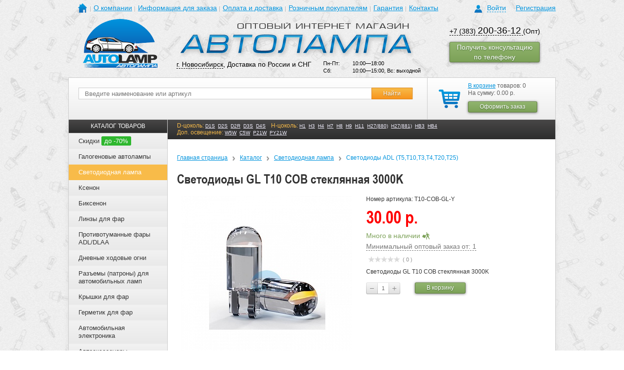

--- FILE ---
content_type: text/html; charset=UTF-8
request_url: https://avto-lamp.ru/catalog/svetodiodnye-avtolampy/gl/svetodiody-gl-t10-cob-steklyannaya-3000k.html
body_size: 21783
content:
<!DOCTYPE html>
<html>
	<head>
		<meta name="yandex-verification" content="2602fc750e9ed95a" />
		<meta name="viewport" content="width=device-width, initial-scale=1.0, shrink-to-fit=no" />
		<meta http-equiv="Content-Type" content="text/html; charset=UTF-8" />
<meta name="keywords" content="Светодиоды GL T10 COB стеклянная 3000K" />
<meta name="description" content="Светодиоды GL T10 COB стеклянная 3000K в наличии в Новосибирске. ☎ (383) 200-36-12; (383) 286-40-81." />
<link href="/bitrix/js/main/core/css/core.css?14370447363963" type="text/css"  rel="stylesheet" />
<link href="/bitrix/js/main/core/css/core_popup.css?143754546539879" type="text/css"  rel="stylesheet" />
<link href="/bitrix/templates/avto-lamp_adaptive/components/itconstruct/catalog/itc_catalog_filter/style.css?1483007673697" type="text/css"  rel="stylesheet" />
<link href="/bitrix/templates/avto-lamp_adaptive/components/itconstruct/catalog/itc_catalog_filter/bitrix/catalog.element/.default/style.css?148300767332567" type="text/css"  rel="stylesheet" />
<link href="/bitrix/templates/.default/components/bitrix/iblock.vote/stars/style.css?15526434071039" type="text/css"  rel="stylesheet" />
<link href="/bitrix/templates/avto-lamp_adaptive/components/bitrix/catalog.section/random_in_detail/style.css?1501754788507" type="text/css"  rel="stylesheet" />
<link href="/bitrix/templates/avto-lamp_adaptive/components/itc/form.advantages/consult/style.css?14797476002642" type="text/css"  rel="stylesheet" />
<link href="/css/reset.css?1464945919649" type="text/css"  data-template-style="true"  rel="stylesheet" />
<link href="/css/grid.min.css?149924825622937" type="text/css"  data-template-style="true"  rel="stylesheet" />
<link href="/css/layout.css?14994032743432" type="text/css"  data-template-style="true"  rel="stylesheet" />
<link href="/css/image-block.css?14992493692568" type="text/css"  data-template-style="true"  rel="stylesheet" />
<link href="/css/form.css?155469718941979" type="text/css"  data-template-style="true"  rel="stylesheet" />
<link href="/css/range-block.css?15546991363360" type="text/css"  data-template-style="true"  rel="stylesheet" />
<link href="/css/dropdown.css?14993327672203" type="text/css"  data-template-style="true"  rel="stylesheet" />
<link href="/css/collapse-block.css?14993097751789" type="text/css"  data-template-style="true"  rel="stylesheet" />
<link href="/css/selectbox.css?13908067292064" type="text/css"  data-template-style="true"  rel="stylesheet" />
<link href="/js/fancybox/jquery.fancybox-1.3.4.css?13908067518852" type="text/css"  data-template-style="true"  rel="stylesheet" />
<link href="/css/owl.carousel.min.css?15746589883411" type="text/css"  data-template-style="true"  rel="stylesheet" />
<link href="/css/slider-block.css?15796843545895" type="text/css"  data-template-style="true"  rel="stylesheet" />
<link href="/css/screen.css?1748506623107565" type="text/css"  data-template-style="true"  rel="stylesheet" />
<link href="/bitrix/templates/avto-lamp_adaptive/components/bitrix/system.auth.form/auth/style.css?1499245753636" type="text/css"  data-template-style="true"  rel="stylesheet" />
<link href="/bitrix/templates/avto-lamp_adaptive/components/bitrix/menu/header/style.css?1499671163626" type="text/css"  data-template-style="true"  rel="stylesheet" />
<link href="/bitrix/templates/.default/components/bitrix/sale.basket.basket.small/cart_2015-01-15/style.css?1421297228329" type="text/css"  data-template-style="true"  rel="stylesheet" />
<link href="/bitrix/templates/avto-lamp_adaptive/components/bitrix/menu/catalog_menu_seo/style.css?14996627163036" type="text/css"  data-template-style="true"  rel="stylesheet" />
<link href="/bitrix/templates/.default/components/bitrix/breadcrumb/breadcrumb/style.css?1390806747227" type="text/css"  data-template-style="true"  rel="stylesheet" />
<link href="/bitrix/templates/avto-lamp_adaptive/components/bitrix/menu/left_news/style.css?1499667598626" type="text/css"  data-template-style="true"  rel="stylesheet" />
<link href="/bitrix/templates/.default/components/bitrix/news.list/partners_slider/style.css?1390806747108" type="text/css"  data-template-style="true"  rel="stylesheet" />
<link href="/bitrix/templates/avto-lamp_adaptive/styles.css?17485818562813" type="text/css"  data-template-style="true"  rel="stylesheet" />
<script type="text/javascript">if(!window.BX)window.BX={message:function(mess){if(typeof mess=='object') for(var i in mess) BX.message[i]=mess[i]; return true;}};</script>
<script type="text/javascript">(window.BX||top.BX).message({'JS_CORE_LOADING':'Загрузка...','JS_CORE_NO_DATA':'- Нет данных -','JS_CORE_WINDOW_CLOSE':'Закрыть','JS_CORE_WINDOW_EXPAND':'Развернуть','JS_CORE_WINDOW_NARROW':'Свернуть в окно','JS_CORE_WINDOW_SAVE':'Сохранить','JS_CORE_WINDOW_CANCEL':'Отменить','JS_CORE_H':'ч','JS_CORE_M':'м','JS_CORE_S':'с','JSADM_AI_HIDE_EXTRA':'Скрыть лишние','JSADM_AI_ALL_NOTIF':'Показать все','JSADM_AUTH_REQ':'Требуется авторизация!','JS_CORE_WINDOW_AUTH':'Войти','JS_CORE_IMAGE_FULL':'Полный размер'});</script>
<script type="text/javascript">(window.BX||top.BX).message({'LANGUAGE_ID':'ru','FORMAT_DATE':'DD.MM.YYYY','FORMAT_DATETIME':'DD.MM.YYYY HH:MI:SS','COOKIE_PREFIX':'BITRIX_SM','SERVER_TZ_OFFSET':'21600','SITE_ID':'s1','USER_ID':'','SERVER_TIME':'1768907400','USER_TZ_OFFSET':'0','USER_TZ_AUTO':'Y','bitrix_sessid':'472daef95b8006305a31cfaa180f6130'});</script>


<script type="text/javascript" src="/bitrix/js/main/core/core.js?1437545467109012"></script>
<script type="text/javascript" src="/bitrix/js/main/core/core_popup.js?143704473939448"></script>
<script type="text/javascript" src="/bitrix/js/main/core/core_ajax.js?143704474134787"></script>
<script type="text/javascript" src="/bitrix/js/main/cphttprequest.js?14370447366104"></script>
<script type='text/javascript'>window['recaptchaFreeOptions']={'size':'normal','theme':'light','badge':'bottomright','version':'','action':'','lang':'ru','key':'6LeXsMAhAAAAANhcTt2HWmxiHvwjTr-edkD-pXWH'};</script>
<script type="text/javascript">/**
*   ReCaptcha 2.0 Google js
*	Shevtcoff S.V. 
*	date 25.08.19
*	time 12:10
*/
;
"use strict";

(function(window, document){
    
    var Recaptchafree = Recaptchafree || {};
    Recaptchafree.form_submit;
    var settigs = window['recaptchaFreeOptions'];
    Recaptchafree.loadApi = function(){
        var detectRecaptchaApi = document.getElementById("recaptchaApi");
        if(!detectRecaptchaApi){
            var script = document.createElement('script');
            script.async = true;
            script.id = "recaptchaApi";
            script.src = "//www.google.com/recaptcha/api.js?onload=RecaptchafreeLoaded&render=explicit&hl=" + settigs["lang"];
            script.onerror = function() {
              console.error("Failed to load \"www.google.com/recaptcha/api.js\"");
            };
            document.getElementsByTagName("head")[0].appendChild(script); 
        } 
        return true;
    };

    Recaptchafree.loaded = function(){
        Recaptchafree.renderById = Recaptchafree.renderByIdAfterLoad;
        Recaptchafree.renderAll();
        /* If invisible recaptcha on the page */
        if(settigs["size"] === "invisible") {
            document.addEventListener('submit',function(e){
                if(e.target && e.target.tagName === "FORM"){
                    var g_recaptcha = e.target.querySelector('div.g-recaptcha');
                    var widget_id = g_recaptcha.getAttribute("data-widget");
                    grecaptcha.execute(widget_id);
                    Recaptchafree.form_submit = e.target;
                    e.preventDefault();    
                } 
            }, false);
            /* hide grecaptcha-badge, if multi invisible recaptcha */
            var badges = document.querySelectorAll('.grecaptcha-badge'); 
            for (var i = 1; i < badges.length; i++) {
                badges[i].style.display="none";
            }
        }
        /* update after ajax jQuery */
        if (window.jQuery){
            jQuery(document).ajaxComplete(function() {
                Recaptchafree.reset();
            });
        }
        /* update after ajax BX  */
        if (typeof window.BX.addCustomEvent !== "undefined"){
            window.BX.addCustomEvent('onAjaxSuccess', function () {
                Recaptchafree.reset();   
            });
        }
    };

    Recaptchafree.renderAll = function() { 
        var elements = document.querySelectorAll('div.g-recaptcha');
        for (var i = 0; i < elements.length; i++) {
            if(!elements[i].hasAttribute("data-widget")) {
                Recaptchafree.renderById(elements[i].getAttribute("id"));
            } 
        }
    };

    Recaptchafree.renderByIdAfterLoad = function(id) { 
        var el = document.getElementById(id);
        var widget = grecaptcha.render(el, {
            'sitekey'   : el.hasAttribute("data-sitekey") ? el.getAttribute("data-sitekey") : settigs["key"],
            'theme'     : el.hasAttribute("data-theme") ? el.getAttribute("data-theme") : settigs["theme"],
            'size'      : el.hasAttribute("data-size") ? el.getAttribute("data-size") : settigs["size"],
            'callback'  : el.hasAttribute("data-callback") ? el.getAttribute("data-callback") : settigs["callback"],
            'badge'     : el.hasAttribute("data-badge") ? el.getAttribute("data-badge") : settigs["badge"]
        });
        el.setAttribute("data-widget", widget);
    };

    Recaptchafree.reset = function() { 
        Recaptchafree.renderAll(); 
        var elements = document.querySelectorAll('div.g-recaptcha[data-widget]');
        for (var i = 0; i < elements.length; i++) {
            var id = elements[i].getAttribute('data-widget');
            if(window.grecaptcha){
                grecaptcha.reset(id);
            }
        }
    };

    Recaptchafree.submitForm = function(token){
        if(Recaptchafree.form_submit !== undefined){
            var x = document.createElement("INPUT"); /* create token input  */
            x.setAttribute("type", "hidden");  
            x.name = "g-recaptcha-response";
            x.value = token;
            Recaptchafree.form_submit.appendChild(x);  /* append current form  */
            var elements = Recaptchafree.form_submit.elements;
            for (var i = 0; i < elements.length; i++) {
                if(elements[i].getAttribute("type") === "submit")  {
                    var submit_hidden = document.createElement("INPUT"); /* create submit input hidden  */
                    submit_hidden.setAttribute("type", "hidden");  
                    submit_hidden.name = elements[i].name;
                    submit_hidden.value = elements[i].value;
                    Recaptchafree.form_submit.appendChild(submit_hidden);  /* append current form  */
                }
            }
            document.createElement('form').submit.call(Recaptchafree.form_submit); /* submit form  */
        }       
    };

    Recaptchafree.throttle = function(func, wait, options) {
        var context, args, result;
        var timeout = null;
        var previous = 0;
        if (!options) options = {};
        var later = function() {
          previous = options.leading === false ? 0 : new Date().getTime();
          timeout = null;
          result = func.apply(context, args);
          if (!timeout) context = args = null;
        };
        return function() {
          var now = new Date().getTime();
          if (!previous && options.leading === false) previous = now;
          var remaining = wait - (now - previous);
          context = this;
          args = arguments;
          if (remaining <= 0 || remaining > wait) {
            if (timeout) {
              clearTimeout(timeout);
              timeout = null;
            }
            previous = now;
            result = func.apply(context, args);
            if (!timeout) context = args = null;
          } else if (!timeout && options.trailing !== false) {
            timeout = setTimeout(later, remaining);
          }
          return result;
        };
    };

    Recaptchafree.replaceCaptchaBx = function(){
        var images = document.body.querySelectorAll('form img');
        var src = '[data-uri]';
        Recaptchafree.renderAll();
        for (var i = 0; i < images.length; i++) {
            var img = images[i];
            if (/\/bitrix\/tools\/captcha\.php\?(captcha_code|captcha_sid)=[0-9a-z]+/i.test(img.src)) {
                img['src'] = src;
                img.removeAttribute("width");
                img.removeAttribute('height');
                img.style.display = 'none';
                if(!img.parentNode.querySelector(".g-recaptcha")){
                    var recaptchaId = 'd_recaptcha_' +Math.floor(Math.random()*16777215).toString(16);
                    var replacement = document.createElement('div');
                    replacement['id'] = recaptchaId;
                    replacement['className'] = 'g-recaptcha';
                    img.parentNode.appendChild(replacement);
                    Recaptchafree.renderById(recaptchaId);
                }    
            }
        }
        var inputs = document.querySelectorAll('form input[name="captcha_word"]');
        for (var i = 0; i < inputs.length; i++) {
            var inp = inputs[i];
            if (inp.style.display !== "none") {
                inp.style.display = "none";
            } 
            inp.value = "";
        }  
    };

    Recaptchafree.init = function(){
        Recaptchafree.renderById = Recaptchafree.loadApi;
        document.addEventListener("DOMContentLoaded", function () {
            Recaptchafree.renderAll();
            Recaptchafree.replaceCaptchaBx();
            var throttled = Recaptchafree.throttle(Recaptchafree.replaceCaptchaBx, 200);
            var MutationObserver = window.MutationObserver
                || window.WebKitMutationObserver
                || window.MozMutationObserver;

            if (!!MutationObserver) {
                var observer = new MutationObserver(function(mutations) {
                    mutations.forEach(function(mutation) {
                       if(mutation.type === 'childList' && mutation.addedNodes.length > 0 && mutation.addedNodes[0].tagName !== "IFRAME"){
                        throttled();  
                       }
                    });
                });
                observer.observe(document.body, {
                    attributes: false,
                    characterData: false,
                    childList: true,
                    subtree: true,
                    attributeOldValue: false,
                    characterDataOldValue: false
                });
            } else {
                document.addEventListener('DOMNodeInserted', function(mutation) {
                    throttled();
                });
            }
        });
    };
    
    Recaptchafree.init(); 
    window.Recaptchafree = Recaptchafree;
    window.RecaptchafreeLoaded = Recaptchafree.loaded;
    window.RecaptchafreeSubmitForm = Recaptchafree.submitForm;

})(window, document);</script>
<script type="text/javascript">var ajaxMessages = {wait:"Загрузка..."}</script>



<script type="text/javascript" src="/js/libs/counterBox/script.babel.js?173034802624471"></script>
<script type="text/javascript" src="/js/modernizr-3.3.1.min.js?149924825619683"></script>
<script type="text/javascript" src="/js/jquery.js?139080675198127"></script>
<script type="text/javascript" src="/js/jquery-ui-1.10.2.custom.min.js?1534997314228062"></script>
<script type="text/javascript" src="/js/jquery.browser.js?14992482562269"></script>
<script type="text/javascript" src="/js/jquery.maskedinput-1.4.1.min.js?15026832254324"></script>
<script type="text/javascript" src="/js/jquery.inputmask.bundle.js?1544776222222044"></script>
<script type="text/javascript" src="/js/jquery.validate.min.js?142863182321584"></script>
<script type="text/javascript" src="/js/additional-methods.min.js?149688997817798"></script>
<script type="text/javascript" src="/js/owl.carousel.js?155921201390794"></script>
<script type="text/javascript" src="/js/myscript.js?169094876685535"></script>
<script type="text/javascript" src="/bitrix/templates/avto-lamp_adaptive/components/bitrix/menu/catalog_menu_seo/script.js?1499662716507"></script>
<script type="text/javascript" src="/bitrix/templates/avto-lamp_adaptive/components/itconstruct/catalog/itc_catalog_filter/bitrix/catalog.element/.default/script.js?1483007673495"></script>
<script type="text/javascript" src="/bitrix/templates/.default/components/bitrix/iblock.vote/stars/script.js?14558780873018"></script>
<script type="text/javascript">var _ba = _ba || []; _ba.push(["aid", "c8d03e4d9b33aeff919f969590fb3ee5"]); _ba.push(["host", "avto-lamp.ru"]); _ba.push(["ad[ct][value]", "[base64]"]);_ba.push(["ad[ct][v]", "1"]);(function() {var ba = document.createElement("script"); ba.type = "text/javascript"; ba.async = true;ba.src = (document.location.protocol == "https:" ? "https://" : "http://") + "bitrix.info/ba.js";var s = document.getElementsByTagName("script")[0];s.parentNode.insertBefore(ba, s);})();</script>


		<title>Светодиоды GL T10 COB стеклянная 3000K - AUTOLAMP</title>
			
																																										
		<meta http-equiv="Content-Type" content="text/html; charset=utf-8">
		<meta http-equiv="X-UA-Compatible" content="IE=EDGE"/>
		<link type="image/x-icon" href="/favicon.ico" rel="shortcut icon">
						<script src="/js/jquery.selectbox.js" type="text/javascript"></script>
		<script type="text/javascript" src="/js/fancybox/jquery.mousewheel-3.0.4.pack.js"></script>
		<script type="text/javascript" src="/js/fancybox/jquery.fancybox-1.3.4.pack.js"></script>
				<script src="/js/seo.js" type="text/javascript"></script>
		<!--noindex-->
		<script>
			$(document).ready(function(){
				if ( !$('.filter').html() )
					//$('#sorting').remove();
					$('#sorting').css('bottom', '0');
			});
		</script>
		<script>
			jQuery(document).ready(function () {
				/*$("i[title]").each(function () {
					$(this).replaceWith("<a href='" + $(this).attr("title") + "'>"
						+ $(this).html() + "</a>");
				});*/
				$("a[href^=http]").not("a[href*=avto-lamp.ru]").attr("target", "_blank");
			});
		</script>
		<script>
			(function (i, s, o, g, r, a, m) {
				i['GoogleAnalyticsObject'] = r;
				i[r] = i[r] || function () {
					(i[r].q = i[r].q || []).push(arguments)
				}, i[r].l = 1 * new Date();
				a = s.createElement(o),
					m = s.getElementsByTagName(o)[0];
				a.async = 1;
				a.src = g;
				m.parentNode.insertBefore(a, m)
			})(window, document, 'script', '//www.google-analytics.com/analytics.js', 'ga');
			ga('create', 'UA-47036941-1', 'avto-lamp.ru');
			ga('send', 'pageview');
	
		</script>
		<!-- Yandex.Metrika counter -->
        <script type="text/javascript">
        (function (d, w, c) {
            (w[c] = w[c] || []).push(function() {
                try {
                    w.yaCounter23921803 = new Ya.Metrika({id:23921803,
                        webvisor:true,
                        clickmap:true,
                        trackLinks:true,
                        ecommerce:"dataLayer",
                        accurateTrackBounce:true});
                } catch(e) { }
            });

            var n = d.getElementsByTagName("script")[0],
                s = d.createElement("script"),
                f = function () { n.parentNode.insertBefore(s, n); };
            s.type = "text/javascript";
            s.async = true;
            s.src = (d.location.protocol == "https:" ? "https:" : "http:") + "//mc.yandex.ru/metrika/watch.js";

            if (w.opera == "[object Opera]") {
                d.addEventListener("DOMContentLoaded", f, false);
            } else { f(); }
        })(document, window, "yandex_metrika_callbacks");
        window.dataLayer = window.dataLayer || [];
        </script>
        <noscript><div><img src="//mc.yandex.ru/watch/23921803" style="position:absolute; left:-9999px;" alt="" /></div></noscript>
        <!-- /Yandex.Metrika counter -->
		<!--/noindex-->
	</head>
	<body>
										
		




<div class="hidden-auth">
	<div class="cover"></div>
	<div class="loginBlock">
	
					
			<p class="title">Авторизация</p>
			<div class="close-cross"></div>
			
			<form id="auth_form" name="system_auth_form6zOYVN" method="post" target="_top" action="/catalog/svetodiodnye-avtolampy/gl/svetodiody-gl-t10-cob-steklyannaya-3000k.html">
				
									<input type="hidden" name="backurl" value="/catalog/svetodiodnye-avtolampy/gl/svetodiody-gl-t10-cob-steklyannaya-3000k.html" />
								
								
				<input type="hidden" name="AUTH_FORM" value="Y" />
				<input type="hidden" name="TYPE" value="AUTH" />
				
				<div class="form">
					<div class="formRow">
						<p class="name">Логин(email):</p>
						<input id="input_login" type="text" name="USER_LOGIN" maxlength="50" value=""  class="text shadowed"/>
						<div class="empty"></div>
					</div>
					
					<div class="formRow">
						<p class="name">Пароль:</p>
						<input id="input_password" type="password" name="USER_PASSWORD" maxlength="50" class="text" />
						<div class="empty"></div>
					</div>
				
										
									
					<noindex>
						<div class="formRow">
							<p>
								<a href="/auth/forgot_passwrd/?forgot_password=yes&amp;backurl=%2Fcatalog%2Fsvetodiodnye-avtolampy%2Fgl%2Fsvetodiody-gl-t10-cob-steklyannaya-3000k.html" style="padding-left: 98px; color: #0093dd; font-size: 14px;" rel="nofollow">Забыли пароль?</a>
							</p>
						</div>						
					</noindex>
					
					<input id="popup_auth_submit" class="button" type="submit" name="Login" value="Войти" />					
				
				</div>
				
				<div class="info">
					<p class="why">Авторизация необходима, если вы хотите видеть в дальнейшем историю заказов и при каждом заказе не вводить адрес доставки и прочие данные.</p>
									</div>
				
			</form>
		
			
	</div>
</div>

    
    
				<div class="template">
			<div class="template__top">
								<div id="header" class="site-header">
					<div class="al-container-fluid">
						<div class="site-header__top">
							<div class="al-row">
								<div class="al-col-xs-6 al-col-sm-6 al-col-md-16 al-col-lg-19">
									<div class="mainmenu-dropdown dropdown js-dropdown" data-popup-media="sm">
										<button type="button" class="mainmenu-dropdown__button dropdown__button al-button al-button--burger al-hidden-md-up"></button>
										<i class="mainmenu-dropdown__overlay dropdown__close al-hidden-md-up"></i>
										<div class="mainmenu-dropdown__cont dropdown__cont">
											<button type="button" class="mainmenu-dropdown__close dropdown__close al-button al-hidden-md-up"></button>
											<div class="mainmenu-dropdown__cont-inner dropdown__cont-inner">
												
<div class="navigation main-menu">
    <ul class="main-menu__list">
		<!--<li class="home"><a href="/"></a></li>-->
		<li class="main-menu__item main-menu__item--home home">
					<a href="/" class="main-menu__link"></a>
				</li>
										<li class="main-menu__item"><a href="/about/" class="main-menu__link">О компании</a></li>
						
										<li class="main-menu__item"><a href="/info/" class="main-menu__link">Информация для заказа</a></li>
						
										<li class="main-menu__item"><a href="/delivery/" class="main-menu__link">Оплата и доставка</a></li>
						
										<li class="main-menu__item"><a href="http://www.h4.ru/" class="main-menu__link">Розничным покупателям</a></li>
						
										<li class="main-menu__item"><a href="/guarantee/" class="main-menu__link">Гарантия</a></li>
						
										<li class="main-menu__item"><a href="/contacts/" class="main-menu__link">Контакты</a></li>
						
		</ul>
    <div class="empty"></div>
</div>
											</div>
										</div>
									</div>
								</div>
								<div class="al-col-xs-18 al-col-sm-18 al-col-md-8 al-col-lg-5">
									<div class="profile-box profile">
            <div class="profile-box__login login">
                            <a href="/?auth=Y" class="profile-box__link login-toogle"><span class="link_text">Войти</span></a>
                <a href="/reg/" class="profile-box__link">Регистрация</a>
                        <div class="empty"></div>
        </div>
    </div>								</div>
							</div>
						</div>
						<div class="site-header__middle">
							<div class="al-row">
								<div class="al-col-xs-8 al-col-sm-8 al-col-md-5 al-col-lg-5">
									<div class="site-header__logo logo-box">
																				<a href="/" class="logo-box__link"><img src="/images/logo.png" alt="" class="logo-box__image" /></a>
																			</div>
								</div>
								<div class="al-col-xs-16 al-col-sm-16 al-col-md-11 al-col-lg-13">
									<div class="site-header__textlogo logo-box">
																				<a href="/" class="logo-box__link"><img src="/images/logo1.png" alt="" class="logo-box__image" /></a>
																			</div>
									
										<div class="al-col-xs-24 al-col-sm-12 al-col-md-14 al-col-lg-14">
											<div class="site-header__contact" style="margin-left:0"><a href="#city-modal" class="site-header__link fancybox-link">г. Новосибирск</a>, Доставка по России и СНГ</div>
										</div>
										<div class="al-col-xs-24 al-col-sm-12 al-col-md-10 al-col-lg-10">
											<div class="site-header__worktime worktime-box" style="margin-top:0">
																							<table>
													<tr>
														<td>Пн-Пт:</td>
														<td>10:00—18:00</td>
													</tr>
													<tr>
														<td>Сб:</td>
														<td>10:00—15:00, Вс: выходной</td>
													</tr>
												</table>
																						</div>
										</div>										
									
								</div>
								<div class="al-col-xs-24 al-col-sm-24 al-col-md-8 al-col-lg-6">
									<div class="al-row">
										<div class="al-col-xs-24 al-col-sm-12 al-col-md-24 al-col-lg-24">
											<div class="site-header__phone phone-box">
																							<a class="phone-no-decor" href="tel:+73832003612"><p>+7 (383) <span>200-36-12</span> </a>(Опт)</p>
<!--<p>+7 (383) <span>200-36-13</span></p>-->																																	</div>
										</div>
																				<div class="al-col-xs-24 al-col-sm-12 al-col-md-24 al-col-lg-24">
											<div class="call-order">
												<a href="/include/call-order-form.php" onclick="yaCounter23921803.reachGoal('call_order_forma'); return true;" class="fancybox-link button_style type-2 call-order__button">
													<span>Получить консультацию по телефону</span>
												</a>
											</div>
										</div>
									</div>
								</div>
							</div>
						</div>
						<div class="site-header__bottom">
							<div class="al-row">
								<div class="al-col-xs-24 al-col-sm-10 al-col-md-8 al-col-lg-6 al-pull-xs-right">
									<div class="site-header__basket basket">
																					<!--noindex-->
																				<div class="basket-box">
	<div class="basket-box__inner basket_wrap">
					<a href="/cart/" class="basket-box__icon basket_link"></a>
			<p><a href="/cart/" class="basket-box__link">В корзине</a> товаров: 0</p>
				<p>На сумму: 0.00 р.</p>
		<div class="basket-box__buttons button_block">
			<a href="/order/" onclick="return canOrder();" class="button_style type-2 pie-fix"><span class="button_cont"><span class="button_text">Оформить заказ</span></span></a>
		</div>
		</div>
</div>
																					<!--/noindex-->
																				<div class="empty"></div>
									</div>
								</div>
								<div class="al-col-xs-24 al-col-sm-14 al-col-md-16 al-col-lg-18 pos-static">
									<div class="site-header__search">
										<div class="search-box">
	<noindex>
		<script>
			$(document).ready(function () {
				$('#searchForm').submit(function () {
					v = $('#searchStr').val();
					if (v == '') {
						alert('Введите текст');
						return false;
					}
					;
					return true;
				});
			});
		</script>
	</noindex>
	
	<form method="get" action="/search/" id="searchForm">
		<div class="search-box__inner search ">
			<div class="search-box__group">
				<div class="search-box__group-item">
					<input class="search-box__input text" type="text" maxlength="55" placeholder="Введите наименование или артикул" name="q" id="searchStr" value="" />
				</div>
				<div class="search-box__group-item search-box__group-item--button">
					<input class="search-box__button button" type="submit" value="Найти" />
				</div>
			</div>
			<div class="empty"></div>
				
			<div style="clear:both;"></div>
	
						<a href="javascript:void(0);" class="search-box__more all">Расширенный поиск</a>
		</div>
	</form>
</div>									</div>
								</div>
							</div>
						</div>
					</div>
				</div><!--header-->
			</div>
			<div class="template__middle">
				<div class="page-bg"><div class="page-bg__wrap al-container-fluid"><div class="page-bg__cont"></div></div></div>
				<div id="content" class="template__middle-cont site-content typo">
					<div class="al-container-fluid al-container-fluid--main">
						<div class="al-row">
							<div class="left-column al-col-xs-24 al-col-sm-24 al-col-md-24 al-col-lg-5">
															<!--noindex-->
															<div class="menu-collapse collapse-block out">
									<div class="menu-collapse__head collapse-block__head al-hidden-lg-up">
										<a href="javascript:;" class="menu-collapse__title collapse-block__button">КАТАЛОГ ТОВАРОВ</a>
									</div>
									<div class="menu-collapse__cont collapse-block__cont collapse-block__cont-lg collapse out">
										<div class="menu-collapse__cont-inner collapse-block__cont-inner">
																					

<div class="catalog-menu">
	<div class="catalog-menu__head"><div class="catalog-menu__title">КАТАЛОГ ТОВАРОВ</div></div>
	<ul class="catalog-menu__list">
					<li class="catalog-menu__item">
				<div class="catalog-menu__item-head">
					<a href="/catalog/discounts.php" class="catalog-menu__item-link">
						Скидки													<span class="catalog-menu__item-discount">до -70%</span>
											</a>
									</div>
							</li>			
					<li class="catalog-menu__item collapse-block out">
				<div class="catalog-menu__item-head collapse-block__head">
					<a href="/catalog/galogenovye-avtolampy/" class="catalog-menu__item-link">
						Галогеновые автолампы											</a>
										<button type="button" class="catalog-menu__item-button collapse-block__button al-button al-hidden-lg-up"></button>
									</div>
									<div class="catalog-menu__dropdown collapse-block__cont collapse-block__cont-lg collapse out">
						<div class="catalog-menu__dropdown-outer collapse-block__cont-inner">
							<div class="catalog-menu__dropdown-inner">
																	<div class="catalog-menu__dropdown-group submenu-block">
										<div class="submenu-block__title">Бренды</div>
										<ul class="submenu-block__list ">
																																																		<li class="submenu-block__item"><a href="/catalog/galogenovye-avtolampy/osram/" class="submenu-block__link">Osram</a></li>
																																																				<li class="submenu-block__item"><a href="/catalog/galogenovye-avtolampy/philips/" class="submenu-block__link">Philips</a></li>
																																																				<li class="submenu-block__item"><a href="/catalog/galogenovye-avtolampy/narva/" class="submenu-block__link">Narva</a></li>
																																																				<li class="submenu-block__item"><a href="/catalog/galogenovye-avtolampy/hella/" class="submenu-block__link">HELLA</a></li>
																																																				<li class="submenu-block__item"><a href="/catalog/galogenovye-avtolampy/chempion/" class="submenu-block__link">Чемпион</a></li>
																																																				<li class="submenu-block__item"><a href="/catalog/galogenovye-avtolampy/koito/" class="submenu-block__link">Koito</a></li>
																																																				<li class="submenu-block__item"><a href="/catalog/galogenovye-avtolampy/mtf/" class="submenu-block__link">MTF</a></li>
																																																				<li class="submenu-block__item"><a href="/catalog/galogenovye-avtolampy/super-bright/" class="submenu-block__link">Super Bright</a></li>
																																																				<li class="submenu-block__item"><a href="/catalog/galogenovye-avtolampy/ipf/" class="submenu-block__link">IPF</a></li>
																																														</ul>
									</div>
																										<div class="catalog-menu__dropdown-group submenu-block">
										<div class="submenu-block__title">Тип цоколя</div>
										<ul class="submenu-block__list ">
																																																		<li class="submenu-block__item"><a href="/catalog/galogenovye-avtolampy/h1/" class="submenu-block__link">H1</a></li>
																											<li class="submenu-block__item"><a href="/catalog/galogenovye-avtolampy/h3/" class="submenu-block__link">H3</a></li>
																											<li class="submenu-block__item"><a href="/catalog/galogenovye-avtolampy/h4/" class="submenu-block__link">H4</a></li>
																											<li class="submenu-block__item"><a href="/catalog/galogenovye-avtolampy/h7/" class="submenu-block__link">H7</a></li>
																											<li class="submenu-block__item"><a href="/catalog/galogenovye-avtolampy/h11/" class="submenu-block__link">H11</a></li>
																											<li class="submenu-block__item"><a href="/catalog/galogenovye-avtolampy/h27-880/" class="submenu-block__link">H27/880</a></li>
																											<li class="submenu-block__item"><a href="/catalog/galogenovye-avtolampy/h27-881/" class="submenu-block__link">H27/881</a></li>
																											<li class="submenu-block__item"><a href="/catalog/galogenovye-avtolampy/hb3-9005/" class="submenu-block__link">HB3/9005</a></li>
																											<li class="submenu-block__item"><a href="/catalog/galogenovye-avtolampy/hb4-9006/" class="submenu-block__link">HB4/9006</a></li>
																											<li class="submenu-block__item"><a href="/catalog/galogenovye-avtolampy/c5w/" class="submenu-block__link">C5W</a></li>
																											<li class="submenu-block__item"><a href="/catalog/galogenovye-avtolampy/t5/" class="submenu-block__link">T5</a></li>
																											<li class="submenu-block__item"><a href="/catalog/galogenovye-avtolampy/p21-5w/" class="submenu-block__link">P21/5W</a></li>
																											<li class="submenu-block__item"><a href="/catalog/galogenovye-avtolampy/p21w/" class="submenu-block__link">P21W</a></li>
																											<li class="submenu-block__item"><a href="/catalog/galogenovye-avtolampy/w21-5w/" class="submenu-block__link">W21/5W</a></li>
																											<li class="submenu-block__item"><a href="/catalog/galogenovye-avtolampy/w21w/" class="submenu-block__link">W21W</a></li>
																											<li class="submenu-block__item"><a href="/catalog/galogenovye-avtolampy/w5w/" class="submenu-block__link">W5W</a></li>
																																														</ul>
									</div>
																										<div class="catalog-menu__dropdown-group submenu-block">
										<div class="submenu-block__title">Температура свечения</div>
										<ul class="submenu-block__list ">
																																																		<li class="submenu-block__item"><a href="/catalog/galogenovye-avtolampy/2400k/" class="submenu-block__link">2400k</a></li>
																											<li class="submenu-block__item"><a href="/catalog/galogenovye-avtolampy/4000k/" class="submenu-block__link">4000k</a></li>
																											<li class="submenu-block__item"><a href="/catalog/galogenovye-avtolampy/4200k/" class="submenu-block__link">4200k</a></li>
																											<li class="submenu-block__item"><a href="/catalog/galogenovye-avtolampy/4300k/" class="submenu-block__link">4300k</a></li>
																											<li class="submenu-block__item"><a href="/catalog/galogenovye-avtolampy/4500k/" class="submenu-block__link">4500k</a></li>
																											<li class="submenu-block__item"><a href="/catalog/galogenovye-avtolampy/5000k/" class="submenu-block__link">5000k</a></li>
																											<li class="submenu-block__item"><a href="/catalog/galogenovye-avtolampy/5500k/" class="submenu-block__link">5500k</a></li>
																																														</ul>
									</div>
																										<div class="catalog-menu__dropdown-group submenu-block">
										<div class="submenu-block__title">Популярные серии ламп</div>
										<ul class="submenu-block__list ">
																																																		<li class="submenu-block__item">
															<div class="submenu-block__link">Osram</div>
																															<ul class="submenu-block__sublist">
																																			<li class="submenu-block__subitem"><a href="/catalog/galogenovye-avtolampy/osram/fog-breaker-60/" class="submenu-block__sublink">Fog Breaker +60%</a></li>
																																			<li class="submenu-block__subitem"><a href="/catalog/galogenovye-avtolampy/osram/night-breaker-unlimited-110/" class="submenu-block__sublink">Night Breaker Unlimited +110%</a></li>
																																			<li class="submenu-block__subitem"><a href="/catalog/galogenovye-avtolampy/osram/night-breaker-laser-130/" class="submenu-block__sublink">Night Breaker Laser +130%</a></li>
																																			<li class="submenu-block__subitem"><a href="/catalog/galogenovye-avtolampy/osram/cool-blue-intense/" class="submenu-block__sublink">Cool Blue Intense</a></li>
																																			<li class="submenu-block__subitem"><a href="/catalog/galogenovye-avtolampy/osram/cool-blue-hyper/" class="submenu-block__sublink">Cool Blue Hyper</a></li>
																																	</ul>
																													</li>
																											<li class="submenu-block__item">
															<div class="submenu-block__link">Philips</div>
																															<ul class="submenu-block__sublist">
																																			<li class="submenu-block__subitem"><a href="/catalog/galogenovye-avtolampy/philips/x-treme-vision-130/" class="submenu-block__sublink">X-treme Vision +130%</a></li>
																																			<li class="submenu-block__subitem"><a href="/catalog/galogenovye-avtolampy/philips/blue-vision-ultra/" class="submenu-block__sublink">Blue Vision Ultra</a></li>
																																			<li class="submenu-block__subitem"><a href="/catalog/galogenovye-avtolampy/philips/white-vision/" class="submenu-block__sublink">White Vision</a></li>
																																			<li class="submenu-block__subitem"><a href="/catalog/galogenovye-avtolampy/philips/crystal-vision/" class="submenu-block__sublink">Crystal Vision</a></li>
																																			<li class="submenu-block__subitem"><a href="/catalog/galogenovye-avtolampy/philips/diamond-vision/" class="submenu-block__sublink">Diamond Vision</a></li>
																																	</ul>
																													</li>
																											<li class="submenu-block__item">
															<div class="submenu-block__link">Koito</div>
																															<ul class="submenu-block__sublist">
																																			<li class="submenu-block__subitem"><a href="/catalog/galogenovye-avtolampy/koito/whitebeam-iii/" class="submenu-block__sublink">Whitebeam III</a></li>
																																	</ul>
																													</li>
																											<li class="submenu-block__item">
															<div class="submenu-block__link">MTF</div>
																															<ul class="submenu-block__sublist">
																																			<li class="submenu-block__subitem"><a href="/catalog/galogenovye-avtolampy/mtf/vanadium/" class="submenu-block__sublink">Vanadium</a></li>
																																			<li class="submenu-block__subitem"><a href="/catalog/galogenovye-avtolampy/mtf/palladium/" class="submenu-block__sublink">Palladium</a></li>
																																			<li class="submenu-block__subitem"><a href="/catalog/galogenovye-avtolampy/mtf/aurum/" class="submenu-block__sublink">Aurum</a></li>
																																	</ul>
																													</li>
																											<li class="submenu-block__item">
															<div class="submenu-block__link">Чемпион</div>
																															<ul class="submenu-block__sublist">
																																			<li class="submenu-block__subitem"><a href="/catalog/galogenovye-avtolampy/chempion/super-yellow-2400k/" class="submenu-block__sublink">Super Yellow 2400K</a></li>
																																			<li class="submenu-block__subitem"><a href="/catalog/galogenovye-avtolampy/chempion/super-white-5000k/" class="submenu-block__sublink">Super White 5000K</a></li>
																																			<li class="submenu-block__subitem"><a href="/catalog/galogenovye-avtolampy/chempion/super-white-5500k/" class="submenu-block__sublink">Super White 5500K</a></li>
																																			<li class="submenu-block__subitem"><a href="/catalog/galogenovye-avtolampy/chempion/night-breaker-90/" class="submenu-block__sublink">Night Breaker +90%</a></li>
																																	</ul>
																													</li>
																									
																																	</ul>
									</div>
																								</div>
						</div>
					</div>
							</li>			
					<li class="catalog-menu__item catalog-menu__item--current collapse-block out">
				<div class="catalog-menu__item-head collapse-block__head">
					<a href="/catalog/svetodiodnye-avtolampy/" class="catalog-menu__item-link catalog-menu__item-link--current">
						Светодиодная лампа											</a>
										<button type="button" class="catalog-menu__item-button collapse-block__button al-button al-hidden-lg-up"></button>
									</div>
									<div class="catalog-menu__dropdown collapse-block__cont collapse-block__cont-lg collapse out">
						<div class="catalog-menu__dropdown-outer collapse-block__cont-inner">
							<div class="catalog-menu__dropdown-inner">
																	<div class="catalog-menu__dropdown-group submenu-block">
										<div class="submenu-block__title">Категории</div>
										<ul class="submenu-block__list ">
																																																		<li class="submenu-block__item"><a href="/catalog/svetodiodnye-avtolampy/komplekty-svetodiodnyh-lamp/" class="submenu-block__link">Светодиоды LED головного света</a></li>
																																																				<li class="submenu-block__item"><a href="/catalog/svetodiodnye-avtolampy/gl/" class="submenu-block__link">Светодиоды ADL (T5,T10,T3,T4,T20,T25)</a></li>
																																																				<li class="submenu-block__item"><a href="/catalog/svetodiodnye-avtolampy/philips/" class="submenu-block__link">Светодиоды Philips</a></li>
																																																				<li class="submenu-block__item"><a href="/catalog/svetodiodnye-avtolampy/osram/" class="submenu-block__link">Светодиоды OSRAM</a></li>
																																																				<li class="submenu-block__item"><a href="/catalog/svetodiodnye-avtolampy/svetodiodnye-fonari/" class="submenu-block__link">Светодиодные фары OFF Road</a></li>
																																																				<li class="submenu-block__item"><a href="/catalog/svetodiodnye-avtolampy/adaptery_perekhodniki_dlya_ledlamp/" class="submenu-block__link">Адаптеры (переходники) для LED ламп</a></li>
																																																				<li class="submenu-block__item"><a href="/catalog/svetodiodnye-avtolampy/hodovye-markery-dlya-bmw/" class="submenu-block__link">LED маркеры для BMW</a></li>
																																																				<li class="submenu-block__item"><a href="/catalog/svetodiodnye-avtolampy/obmanki_dlya_svetodiodov/" class="submenu-block__link">Обманки для светодиодов</a></li>
																																																				<li class="submenu-block__item"><a href="/catalog/svetodiodnye-avtolampy/svetodiodnye_led_bloki_rozzhiga_oem_/" class="submenu-block__link">Светодиодные LED блоки розжига (OEM) </a></li>
																																																				<li class="submenu-block__item"><a href="/catalog/svetodiodnye-avtolampy/svetodiodnaya-lenta/" class="submenu-block__link">Светодиодная лента</a></li>
																																																				<li class="submenu-block__item"><a href="/catalog/svetodiodnye-avtolampy/adaptery-dlya-svetodiodov/" class="submenu-block__link">Адаптеры для светодиодных площадок</a></li>
																																																				<li class="submenu-block__item"><a href="/catalog/svetodiodnye-avtolampy/svetodiody-dlya-doma/" class="submenu-block__link">Светодиоды для дома</a></li>
																																														</ul>
									</div>
																										<div class="catalog-menu__dropdown-group submenu-block">
										<div class="submenu-block__title">Тип цоколя</div>
										<ul class="submenu-block__list ">
																																																		<li class="submenu-block__item"><a href="/catalog/svetodiodnye-avtolampy/h1/" class="submenu-block__link">H1</a></li>
																											<li class="submenu-block__item"><a href="/catalog/svetodiodnye-avtolampy/h3/" class="submenu-block__link">H3</a></li>
																											<li class="submenu-block__item"><a href="/catalog/svetodiodnye-avtolampy/h4/" class="submenu-block__link">H4</a></li>
																											<li class="submenu-block__item"><a href="/catalog/svetodiodnye-avtolampy/h7/" class="submenu-block__link">H7</a></li>
																											<li class="submenu-block__item"><a href="/catalog/svetodiodnye-avtolampy/h8/" class="submenu-block__link">H8</a></li>
																											<li class="submenu-block__item"><a href="/catalog/svetodiodnye-avtolampy/h11/" class="submenu-block__link">H11</a></li>
																											<li class="submenu-block__item"><a href="/catalog/svetodiodnye-avtolampy/h27-880/" class="submenu-block__link">H27/880</a></li>
																											<li class="submenu-block__item"><a href="/catalog/svetodiodnye-avtolampy/h27-881/" class="submenu-block__link">H27/881</a></li>
																											<li class="submenu-block__item"><a href="/catalog/svetodiodnye-avtolampy/hb3-9005/" class="submenu-block__link">HB3/9005</a></li>
																											<li class="submenu-block__item"><a href="/catalog/svetodiodnye-avtolampy/hb4-9006/" class="submenu-block__link">HB4/9006</a></li>
																											<li class="submenu-block__item"><a href="/catalog/svetodiodnye-avtolampy/t10/" class="submenu-block__link">T10</a></li>
																											<li class="submenu-block__item"><a href="/catalog/svetodiodnye-avtolampy/t20/" class="submenu-block__link">T20</a></li>
																											<li class="submenu-block__item"><a href="/catalog/svetodiodnye-avtolampy/t25/" class="submenu-block__link">T25</a></li>
																																														</ul>
									</div>
																								</div>
						</div>
					</div>
							</li>			
					<li class="catalog-menu__item collapse-block out">
				<div class="catalog-menu__item-head collapse-block__head">
					<a href="/catalog/ksenon/" class="catalog-menu__item-link">
						Ксенон											</a>
										<button type="button" class="catalog-menu__item-button collapse-block__button al-button al-hidden-lg-up"></button>
									</div>
									<div class="catalog-menu__dropdown collapse-block__cont collapse-block__cont-lg collapse out">
						<div class="catalog-menu__dropdown-outer collapse-block__cont-inner">
							<div class="catalog-menu__dropdown-inner">
																	<div class="catalog-menu__dropdown-group submenu-block">
										<div class="submenu-block__title">Категории</div>
										<ul class="submenu-block__list ">
																																																		<li class="submenu-block__item"><a href="/catalog/ksenon/bloki-rozzhiga-ksenona/" class="submenu-block__link">Блоки розжига</a></li>
																																																				<li class="submenu-block__item">
															<a href="/catalog/ksenon/komplekty-ksenona/" class="submenu-block__link">Комплекты ксенона</a>
																															<ul class="submenu-block__sublist">
																																			<li class="submenu-block__subitem"><a href="/catalog/ksenon/komplekty-ksenona/komplekt_ksenona_autodaylight/" class="submenu-block__sublink">Комплект ксенона AUTODAYLIGHT</a></li>
																																			<li class="submenu-block__subitem"><a href="/catalog/ksenon/komplekty-ksenona/komplekt_ksenona_autodaylight_50w/" class="submenu-block__sublink">Комплект ксенона AUTODAYLIGHT 50W</a></li>
																																			<li class="submenu-block__subitem"><a href="/catalog/ksenon/komplekty-ksenona/komplekt_ksenona_extremelight/" class="submenu-block__sublink">Комплект ксенона EXTREMELIGHT</a></li>
																																	</ul>
																													</li>
																																																				<li class="submenu-block__item"><a href="/catalog/ksenon/komplekty-ksenona-dc/" class="submenu-block__link">Ксенон DC</a></li>
																																																				<li class="submenu-block__item"><a href="/catalog/ksenon/ksenonovye_lampy/" class="submenu-block__link">Ксеноновые лампы</a></li>
																																																				<li class="submenu-block__item"><a href="/catalog/ksenon/ksenonovye-avtolampy-50w/" class="submenu-block__link">Ксеноновые лампы 50w</a></li>
																																																				<li class="submenu-block__item"><a href="/catalog/ksenon/rele-dlya-ksenona/" class="submenu-block__link">Реле для ксенона</a></li>
																																																				<li class="submenu-block__item"><a href="/catalog/ksenon/htatnye_bloki_rozzhiga/" class="submenu-block__link">Штатные блоки розжига</a></li>
																																																				<li class="submenu-block__item"><a href="/catalog/ksenon/lampy-shtatnyj-ksenon/" class="submenu-block__link">Штатные ксеноновые лампы</a></li>
																																														</ul>
									</div>
																										<div class="catalog-menu__dropdown-group submenu-block">
										<div class="submenu-block__title">Тип цоколя</div>
										<ul class="submenu-block__list ">
																																																		<li class="submenu-block__item"><a href="/catalog/ksenon/h1/" class="submenu-block__link">H1</a></li>
																											<li class="submenu-block__item"><a href="/catalog/ksenon/h3/" class="submenu-block__link">H3</a></li>
																											<li class="submenu-block__item"><a href="/catalog/ksenon/h4/" class="submenu-block__link">H4</a></li>
																											<li class="submenu-block__item"><a href="/catalog/ksenon/h7/" class="submenu-block__link">H7</a></li>
																											<li class="submenu-block__item"><a href="/catalog/ksenon/h11/" class="submenu-block__link">H11</a></li>
																											<li class="submenu-block__item"><a href="/catalog/ksenon/d1s/" class="submenu-block__link">D1S</a></li>
																											<li class="submenu-block__item"><a href="/catalog/ksenon/d2s/" class="submenu-block__link">D2S</a></li>
																											<li class="submenu-block__item"><a href="/catalog/ksenon/d3s/" class="submenu-block__link">D3S</a></li>
																											<li class="submenu-block__item"><a href="/catalog/ksenon/d4s/" class="submenu-block__link">D4S</a></li>
																											<li class="submenu-block__item"><a href="/catalog/ksenon/d2r/" class="submenu-block__link">D2R</a></li>
																											<li class="submenu-block__item"><a href="/catalog/ksenon/h27-880-881/" class="submenu-block__link">H27/880/881</a></li>
																											<li class="submenu-block__item"><a href="/catalog/ksenon/hb3-9005/" class="submenu-block__link">HB3/9005</a></li>
																											<li class="submenu-block__item"><a href="/catalog/ksenon/hb4-9006/" class="submenu-block__link">HB4/9006</a></li>
																																														</ul>
									</div>
																										<div class="catalog-menu__dropdown-group submenu-block">
										<div class="submenu-block__title">Температура свечения</div>
										<ul class="submenu-block__list ">
																																																		<li class="submenu-block__item"><a href="/catalog/ksenon/4300k/" class="submenu-block__link">4300k</a></li>
																											<li class="submenu-block__item"><a href="/catalog/ksenon/5000k/" class="submenu-block__link">5000k</a></li>
																											<li class="submenu-block__item"><a href="/catalog/ksenon/6000k/" class="submenu-block__link">6000k</a></li>
																											<li class="submenu-block__item"><a href="/catalog/ksenon/8000k/" class="submenu-block__link">8000k</a></li>
																																														</ul>
									</div>
																										<div class="catalog-menu__dropdown-group submenu-block">
										<div class="submenu-block__title">Бренды</div>
										<ul class="submenu-block__list ">
																																																		<li class="submenu-block__item"><a href="/catalog/ksenon/autodaylight/" class="submenu-block__link">ADL</a></li>
																											<li class="submenu-block__item"><a href="/catalog/ksenon/d13/" class="submenu-block__link">D13</a></li>
																											<li class="submenu-block__item"><a href="/catalog/ksenon/extremelight/" class="submenu-block__link">Extremelight</a></li>
																											<li class="submenu-block__item"><a href="/catalog/ksenon/osram/" class="submenu-block__link">Osram</a></li>
																											<li class="submenu-block__item"><a href="/catalog/ksenon/philips/" class="submenu-block__link">Philips</a></li>
																																														</ul>
									</div>
																								</div>
						</div>
					</div>
							</li>			
					<li class="catalog-menu__item collapse-block out">
				<div class="catalog-menu__item-head collapse-block__head">
					<a href="/catalog/biksenon/" class="catalog-menu__item-link">
						Биксенон											</a>
										<button type="button" class="catalog-menu__item-button collapse-block__button al-button al-hidden-lg-up"></button>
									</div>
									<div class="catalog-menu__dropdown collapse-block__cont collapse-block__cont-lg collapse out">
						<div class="catalog-menu__dropdown-outer collapse-block__cont-inner">
							<div class="catalog-menu__dropdown-inner">
																	<div class="catalog-menu__dropdown-group submenu-block">
										<div class="submenu-block__title">Категории</div>
										<ul class="submenu-block__list ">
																																																		<li class="submenu-block__item"><a href="/catalog/biksenon/komplekt_biksenona_dc/" class="submenu-block__link">Биксенон DC</a></li>
																																																				<li class="submenu-block__item"><a href="/catalog/biksenon/biksenonovye-lampy/" class="submenu-block__link">Биксеноновые лампы</a></li>
																																																				<li class="submenu-block__item"><a href="/catalog/biksenon/biksenonovye-lampy-50w/" class="submenu-block__link">Биксеноновые лампы 50w</a></li>
																																																				<li class="submenu-block__item">
															<a href="/catalog/biksenon/komplekty-biksenona/" class="submenu-block__link">Комплекты биксенона</a>
																															<ul class="submenu-block__sublist">
																																			<li class="submenu-block__subitem"><a href="/catalog/biksenon/komplekty-biksenona/komplekt_biksenona_autodaylight_50w/" class="submenu-block__sublink">Комплект биксенона AUTODAYLIGHT 50W</a></li>
																																			<li class="submenu-block__subitem"><a href="/catalog/biksenon/komplekty-biksenona/komplekt_biksenona_extremelight/" class="submenu-block__sublink">Комплект биксенона EXTREMELIGHT</a></li>
																																			<li class="submenu-block__subitem"><a href="/catalog/biksenon/komplekty-biksenona/komplekty_biksenona_autodaylight/" class="submenu-block__sublink">Комплекты биксенона AUTODAYLIGHT</a></li>
																																	</ul>
																													</li>
																																																				<li class="submenu-block__item"><a href="/catalog/biksenon/rele-dlya-biksenona/" class="submenu-block__link">Реле для биксенона</a></li>
																																														</ul>
									</div>
																										<div class="catalog-menu__dropdown-group submenu-block">
										<div class="submenu-block__title">Тип цоколя</div>
										<ul class="submenu-block__list ">
																																																		<li class="submenu-block__item"><a href="/catalog/biksenon/H13-9008/" class="submenu-block__link">H13/9008</a></li>
																											<li class="submenu-block__item"><a href="/catalog/biksenon/h4/" class="submenu-block__link">H4</a></li>
																											<li class="submenu-block__item"><a href="/catalog/biksenon/h4-h7/" class="submenu-block__link">H4 H7</a></li>
																											<li class="submenu-block__item"><a href="/catalog/biksenon/h4b-ih01/" class="submenu-block__link">HB4 IH01</a></li>
																											<li class="submenu-block__item"><a href="/catalog/biksenon/hb1-hb5-9004-9007/" class="submenu-block__link">HB1 HB5 9004 9007</a></li>
																																														</ul>
									</div>
																										<div class="catalog-menu__dropdown-group submenu-block">
										<div class="submenu-block__title">Температура свечения</div>
										<ul class="submenu-block__list ">
																																																		<li class="submenu-block__item"><a href="/catalog/biksenon/4300k/" class="submenu-block__link">4300k</a></li>
																											<li class="submenu-block__item"><a href="/catalog/biksenon/5000k/" class="submenu-block__link">5000k</a></li>
																											<li class="submenu-block__item"><a href="/catalog/biksenon/6000k/" class="submenu-block__link">6000k</a></li>
																											<li class="submenu-block__item"><a href="/catalog/biksenon/8000k/" class="submenu-block__link">8000k</a></li>
																																														</ul>
									</div>
																										<div class="catalog-menu__dropdown-group submenu-block">
										<div class="submenu-block__title">Бренды</div>
										<ul class="submenu-block__list ">
																																																		<li class="submenu-block__item"><a href="/catalog/biksenon/autodaylight/" class="submenu-block__link">ADL</a></li>
																											<li class="submenu-block__item"><a href="/catalog/biksenon/aes/" class="submenu-block__link">AES</a></li>
																											<li class="submenu-block__item"><a href="/catalog/biksenon/d13/" class="submenu-block__link">D13</a></li>
																											<li class="submenu-block__item"><a href="/catalog/biksenon/extremelight/" class="submenu-block__link">Extremelight</a></li>
																																														</ul>
									</div>
																								</div>
						</div>
					</div>
							</li>			
					<li class="catalog-menu__item collapse-block out">
				<div class="catalog-menu__item-head collapse-block__head">
					<a href="/catalog/biksenonovye-linzy/" class="catalog-menu__item-link">
						Линзы для фар											</a>
										<button type="button" class="catalog-menu__item-button collapse-block__button al-button al-hidden-lg-up"></button>
									</div>
									<div class="catalog-menu__dropdown collapse-block__cont collapse-block__cont-lg collapse out">
						<div class="catalog-menu__dropdown-outer collapse-block__cont-inner">
							<div class="catalog-menu__dropdown-inner">
																	<div class="catalog-menu__dropdown-group submenu-block">
										<div class="submenu-block__title">Категории</div>
										<ul class="submenu-block__list ">
																																																		<li class="submenu-block__item"><a href="/catalog/biksenonovye-linzy/svetodiodnye_linzy_bi_led/" class="submenu-block__link">Светодиодные линзы (Bi-Led)</a></li>
																																																				<li class="submenu-block__item"><a href="/catalog/biksenonovye-linzy/bigalogenovye_linzy/" class="submenu-block__link">Бигалогеновые линзы</a></li>
																																																				<li class="submenu-block__item"><a href="/catalog/biksenonovye-linzy/angelskie-glazki-blok-pitaniya/" class="submenu-block__link">Блок питания для ангельских глазок</a></li>
																																																				<li class="submenu-block__item"><a href="/catalog/biksenonovye-linzy/zapchasti/" class="submenu-block__link">Запчасти для линз</a></li>
																																																				<li class="submenu-block__item"><a href="/catalog/biksenonovye-linzy/komplekty/" class="submenu-block__link">Комплекты биксеноновых линз</a></li>
																																																				<li class="submenu-block__item"><a href="/catalog/biksenonovye-linzy/lampy/" class="submenu-block__link">Лампа для биксеноновых линз</a></li>
																																																				<li class="submenu-block__item"><a href="/catalog/biksenonovye-linzy/angelskie-glazki/" class="submenu-block__link">Подсветка &quot;Ангельские глазки&quot;</a></li>
																																														</ul>
									</div>
																								</div>
						</div>
					</div>
							</li>			
					<li class="catalog-menu__item collapse-block out">
				<div class="catalog-menu__item-head collapse-block__head">
					<a href="/catalog/protivotumannye-fary/" class="catalog-menu__item-link">
						Противотуманные фары ADL/DLAA											</a>
										<button type="button" class="catalog-menu__item-button collapse-block__button al-button al-hidden-lg-up"></button>
									</div>
									<div class="catalog-menu__dropdown collapse-block__cont collapse-block__cont-lg collapse out">
						<div class="catalog-menu__dropdown-outer collapse-block__cont-inner">
							<div class="catalog-menu__dropdown-inner">
																	<div class="catalog-menu__dropdown-group submenu-block">
										<div class="submenu-block__title">По марке авто</div>
										<ul class="submenu-block__list submenu-block__list-headlights">
																																																		<li class="submenu-block__item"><a href="/catalog/protivotumannye-fary/audi/" class="submenu-block__link">AUDI</a></li>
																																																				<li class="submenu-block__item"><a href="/catalog/protivotumannye-fary/bmw/" class="submenu-block__link">BMW</a></li>
																																																				<li class="submenu-block__item"><a href="/catalog/protivotumannye-fary/chevrolet/" class="submenu-block__link">CHEVROLET</a></li>
																																																				<li class="submenu-block__item"><a href="/catalog/protivotumannye-fary/daewoo/" class="submenu-block__link">DAEWOO</a></li>
																																																				<li class="submenu-block__item"><a href="/catalog/protivotumannye-fary/daihatsu/" class="submenu-block__link">DAIHATSU</a></li>
																																																				<li class="submenu-block__item"><a href="/catalog/protivotumannye-fary/ford/" class="submenu-block__link">FORD</a></li>
																																																				<li class="submenu-block__item"><a href="/catalog/protivotumannye-fary/honda/" class="submenu-block__link">HONDA</a></li>
																																																				<li class="submenu-block__item"><a href="/catalog/protivotumannye-fary/hyundai/" class="submenu-block__link">HYUNDAI</a></li>
																																																				<li class="submenu-block__item"><a href="/catalog/protivotumannye-fary/kia/" class="submenu-block__link">KIA</a></li>
																																																				<li class="submenu-block__item"><a href="/catalog/protivotumannye-fary/lexus/" class="submenu-block__link">LEXUS</a></li>
																																																				<li class="submenu-block__item"><a href="/catalog/protivotumannye-fary/mazda/" class="submenu-block__link">MAZDA</a></li>
																																																				<li class="submenu-block__item"><a href="/catalog/protivotumannye-fary/mercedes/" class="submenu-block__link">MERCEDES</a></li>
																																																				<li class="submenu-block__item"><a href="/catalog/protivotumannye-fary/mitsubishi/" class="submenu-block__link">MITSUBISHI</a></li>
																																																				<li class="submenu-block__item"><a href="/catalog/protivotumannye-fary/nissan/" class="submenu-block__link">NISSAN</a></li>
																																																				<li class="submenu-block__item"><a href="/catalog/protivotumannye-fary/renault/" class="submenu-block__link">RENAULT</a></li>
																																																				<li class="submenu-block__item"><a href="/catalog/protivotumannye-fary/suzuki/" class="submenu-block__link">SUZUKI</a></li>
																																																				<li class="submenu-block__item"><a href="/catalog/protivotumannye-fary/toyota/" class="submenu-block__link">TOYOTA</a></li>
																																																				<li class="submenu-block__item"><a href="/catalog/protivotumannye-fary/vaz-lada/" class="submenu-block__link">VAZ/LADA</a></li>
																																																				<li class="submenu-block__item"><a href="/catalog/protivotumannye-fary/volkswagen/" class="submenu-block__link">VOLKSWAGEN</a></li>
																																																				<li class="submenu-block__item"><a href="/catalog/protivotumannye-fary/provoda-dlya-protivotumannyh-far/" class="submenu-block__link">Провода для противотуманных фар</a></li>
																																																				<li class="submenu-block__item"><a href="/catalog/protivotumannye-fary/universalnye/" class="submenu-block__link">Универсальные</a></li>
																																																				<li class="submenu-block__item"><a href="/catalog/protivotumannye-fary/knopki_ptf/" class="submenu-block__link">Кнопки ПТФ</a></li>
																																																				<li class="submenu-block__item"><a href="/catalog/protivotumannye-fary/ramki_ptf/" class="submenu-block__link">Рамки ПТФ</a></li>
																																														</ul>
									</div>
																								</div>
						</div>
					</div>
							</li>			
					<li class="catalog-menu__item collapse-block out">
				<div class="catalog-menu__item-head collapse-block__head">
					<a href="/catalog/dnevnye-hodovye-ogni/" class="catalog-menu__item-link">
						Дневные ходовые огни											</a>
										<button type="button" class="catalog-menu__item-button collapse-block__button al-button al-hidden-lg-up"></button>
									</div>
									<div class="catalog-menu__dropdown collapse-block__cont collapse-block__cont-lg collapse out">
						<div class="catalog-menu__dropdown-outer collapse-block__cont-inner">
							<div class="catalog-menu__dropdown-inner">
																	<div class="catalog-menu__dropdown-group submenu-block">
										<div class="submenu-block__title">Бренды</div>
										<ul class="submenu-block__list ">
																																																		<li class="submenu-block__item"><a href="/catalog/dnevnye-hodovye-ogni/adl_1/" class="submenu-block__link">ADL</a></li>
																																														</ul>
									</div>
																								</div>
						</div>
					</div>
							</li>			
					<li class="catalog-menu__item collapse-block out">
				<div class="catalog-menu__item-head collapse-block__head">
					<a href="/catalog/patrony-dlya-avtolamp/" class="catalog-menu__item-link">
						Разъемы (патроны) для автомобильных ламп											</a>
										<button type="button" class="catalog-menu__item-button collapse-block__button al-button al-hidden-lg-up"></button>
									</div>
									<div class="catalog-menu__dropdown collapse-block__cont collapse-block__cont-lg collapse out">
						<div class="catalog-menu__dropdown-outer collapse-block__cont-inner">
							<div class="catalog-menu__dropdown-inner">
																	<div class="catalog-menu__dropdown-group submenu-block">
										<div class="submenu-block__title">Категории</div>
										<ul class="submenu-block__list ">
																																																		<li class="submenu-block__item"><a href="/catalog/patrony-dlya-avtolamp/konvertor_dlya_lamp/" class="submenu-block__link">Конвертор для ламп</a></li>
																																																				<li class="submenu-block__item"><a href="/catalog/patrony-dlya-avtolamp/patron_dlya_lamp/" class="submenu-block__link">Патрон для ламп</a></li>
																																																				<li class="submenu-block__item"><a href="/catalog/patrony-dlya-avtolamp/razemy_avtomobilnye/" class="submenu-block__link">Разъемы автомобильные</a></li>
																																														</ul>
									</div>
																								</div>
						</div>
					</div>
							</li>			
					<li class="catalog-menu__item">
				<div class="catalog-menu__item-head">
					<a href="/catalog/kryshki_dlya_far/" class="catalog-menu__item-link">
						Крышки для фар											</a>
									</div>
							</li>			
					<li class="catalog-menu__item">
				<div class="catalog-menu__item-head">
					<a href="/catalog/germetik_dlya_far/" class="catalog-menu__item-link">
						Герметик для фар											</a>
									</div>
							</li>			
					<li class="catalog-menu__item collapse-block out">
				<div class="catalog-menu__item-head collapse-block__head">
					<a href="/catalog/avtomobilnaya_elektronika/" class="catalog-menu__item-link">
						Автомобильная электроника											</a>
										<button type="button" class="catalog-menu__item-button collapse-block__button al-button al-hidden-lg-up"></button>
									</div>
									<div class="catalog-menu__dropdown collapse-block__cont collapse-block__cont-lg collapse out">
						<div class="catalog-menu__dropdown-outer collapse-block__cont-inner">
							<div class="catalog-menu__dropdown-inner">
																	<div class="catalog-menu__dropdown-group submenu-block">
										<div class="submenu-block__title">Категории</div>
										<ul class="submenu-block__list ">
																																																		<li class="submenu-block__item"><a href="/catalog/avtomobilnaya_elektronika/avtomagnitoly/" class="submenu-block__link">Автомагнитолы</a></li>
																																																				<li class="submenu-block__item"><a href="/catalog/avtomobilnaya_elektronika/videoregistratory/" class="submenu-block__link">Видеорегистраторы</a></li>
																																																				<li class="submenu-block__item"><a href="/catalog/avtomobilnaya_elektronika/kamery-zadnego-vida/" class="submenu-block__link">Камеры заднего вида</a></li>
																																																				<li class="submenu-block__item"><a href="/catalog/avtomobilnaya_elektronika/monitory-dlya-kamer-zadnego-vida/" class="submenu-block__link">Мониторы (для камер заднего вида)</a></li>
																																																				<li class="submenu-block__item"><a href="/catalog/avtomobilnaya_elektronika/parktroniki-parkovochnye-radary/" class="submenu-block__link">Парковочные радары</a></li>
																																																				<li class="submenu-block__item"><a href="/catalog/avtomobilnaya_elektronika/preobrazovateli-napryazheniya/" class="submenu-block__link">Трансформаторы напряжения</a></li>
																																														</ul>
									</div>
																								</div>
						</div>
					</div>
							</li>			
					<li class="catalog-menu__item collapse-block out">
				<div class="catalog-menu__item-head collapse-block__head">
					<a href="/catalog/avtoaksessuary/" class="catalog-menu__item-link">
						Автоаксессуары											</a>
										<button type="button" class="catalog-menu__item-button collapse-block__button al-button al-hidden-lg-up"></button>
									</div>
									<div class="catalog-menu__dropdown collapse-block__cont collapse-block__cont-lg collapse out">
						<div class="catalog-menu__dropdown-outer collapse-block__cont-inner">
							<div class="catalog-menu__dropdown-inner">
																	<div class="catalog-menu__dropdown-group submenu-block">
										<div class="submenu-block__title">Категории</div>
										<ul class="submenu-block__list ">
																																																		<li class="submenu-block__item"><a href="/catalog/avtoaksessuary/avtomobilnye_zaryadnye_ustroystva/" class="submenu-block__link">Автомобильные зарядные устройства USB</a></li>
																																																				<li class="submenu-block__item"><a href="/catalog/avtoaksessuary/avtomobilnye_razvetviteli_v_prikurivatel/" class="submenu-block__link">Автомобильные разветвители в прикуриватель</a></li>
																																																				<li class="submenu-block__item"><a href="/catalog/avtoaksessuary/domkraty/" class="submenu-block__link">Домкраты</a></li>
																																																				<li class="submenu-block__item"><a href="/catalog/avtoaksessuary/abor_dlya_remonta_beskamernykh_shin/" class="submenu-block__link">Набор для ремонта бескамерных шин</a></li>
																																																				<li class="submenu-block__item"><a href="/catalog/avtoaksessuary/predokhraniteli/" class="submenu-block__link">Предохранители</a></li>
																																																				<li class="submenu-block__item"><a href="/catalog/avtoaksessuary/predpuskovye_podogrevateli_dvigatelya/" class="submenu-block__link">Предпусковые подогреватели двигателя</a></li>
																																																				<li class="submenu-block__item"><a href="/catalog/avtoaksessuary/preobrazovateli_napryazheniya_invertory/" class="submenu-block__link">Преобразователи напряжения (инверторы)</a></li>
																																																				<li class="submenu-block__item"><a href="/catalog/avtoaksessuary/lenta_stekloochistitelya/" class="submenu-block__link">Резинки для щеток стеклоочистителя</a></li>
																																																				<li class="submenu-block__item"><a href="/catalog/avtoaksessuary/trosy_buksirovochnye/" class="submenu-block__link">Тросы буксировочные</a></li>
																																														</ul>
									</div>
																								</div>
						</div>
					</div>
							</li>			
					<li class="catalog-menu__item collapse-block out">
				<div class="catalog-menu__item-head collapse-block__head">
					<a href="/catalog/avtozapchasti/" class="catalog-menu__item-link">
						Автозапчасти											</a>
										<button type="button" class="catalog-menu__item-button collapse-block__button al-button al-hidden-lg-up"></button>
									</div>
									<div class="catalog-menu__dropdown collapse-block__cont collapse-block__cont-lg collapse out">
						<div class="catalog-menu__dropdown-outer collapse-block__cont-inner">
							<div class="catalog-menu__dropdown-inner">
																	<div class="catalog-menu__dropdown-group submenu-block">
										<div class="submenu-block__title">Категории</div>
										<ul class="submenu-block__list ">
																																																		<li class="submenu-block__item"><a href="/catalog/avtozapchasti/blok_upravleniya_toplivnym_nasosom/" class="submenu-block__link">Блок управления топливным насосом</a></li>
																																																				<li class="submenu-block__item"><a href="/catalog/avtozapchasti/datchiki_abs/" class="submenu-block__link">Датчики ABS</a></li>
																																																				<li class="submenu-block__item"><a href="/catalog/avtozapchasti/datchiki_vysoty_dorozhnogo_prosveta/" class="submenu-block__link">Датчики высоты дорожного просвета</a></li>
																																																				<li class="submenu-block__item"><a href="/catalog/avtozapchasti/datchiki_davleniya_masla/" class="submenu-block__link">Датчики давления масла</a></li>
																																																				<li class="submenu-block__item"><a href="/catalog/avtozapchasti/datchiki_davleniya_topliva/" class="submenu-block__link">Датчики давления топлива</a></li>
																																																				<li class="submenu-block__item"><a href="/catalog/avtozapchasti/datchiki_massovogo_raskhoda_vozdukha/" class="submenu-block__link">Датчики массового расхода воздуха</a></li>
																																																				<li class="submenu-block__item"><a href="/catalog/avtozapchasti/datchiki_polozheniya_drosselnoy_zaslonki/" class="submenu-block__link">Датчики положения дроссельной заслонки</a></li>
																																																				<li class="submenu-block__item"><a href="/catalog/avtozapchasti/datchiki_polozheniya_raspredvala/" class="submenu-block__link">Датчики положения распредвала</a></li>
																																																				<li class="submenu-block__item"><a href="/catalog/avtozapchasti/datchiki_polozheniya_selektora_akpp/" class="submenu-block__link">Датчики положения селектора АКПП</a></li>
																																																				<li class="submenu-block__item"><a href="/catalog/avtozapchasti/datchiki_skorosti/" class="submenu-block__link">Датчики скорости</a></li>
																																																				<li class="submenu-block__item"><a href="/catalog/avtozapchasti/datchiki_kholostogo_khoda/" class="submenu-block__link">Датчики холостого хода</a></li>
																																																				<li class="submenu-block__item"><a href="/catalog/avtozapchasti/katushki_zazhiganiya/" class="submenu-block__link">Катушки зажигания</a></li>
																																																				<li class="submenu-block__item"><a href="/catalog/avtozapchasti/kislorodnye_datchiki/" class="submenu-block__link">Кислородные датчики</a></li>
																																																				<li class="submenu-block__item"><a href="/catalog/avtozapchasti/klapany_vvt_i/" class="submenu-block__link">Клапаны VVT-i</a></li>
																																																				<li class="submenu-block__item"><a href="/catalog/avtozapchasti/knopki_rulya/" class="submenu-block__link">Кнопки руля</a></li>
																																																				<li class="submenu-block__item"><a href="/catalog/avtozapchasti/knopki_steklopodemnika/" class="submenu-block__link">Кнопки стеклоподъемника</a></li>
																																																				<li class="submenu-block__item"><a href="/catalog/avtozapchasti/moduli_zazhiganiya/" class="submenu-block__link">Модули зажигания</a></li>
																																																				<li class="submenu-block__item"><a href="/catalog/avtozapchasti/podrulevye_pereklyuchateli/" class="submenu-block__link">Подрулевые переключатели</a></li>
																																																				<li class="submenu-block__item"><a href="/catalog/avtozapchasti/privoda_zamka_dveri/" class="submenu-block__link">Привода замка двери</a></li>
																																																				<li class="submenu-block__item"><a href="/catalog/avtozapchasti/pereklyuchatel_sveta/" class="submenu-block__link">Переключатель света</a></li>
																																														</ul>
									</div>
																								</div>
						</div>
					</div>
							</li>			
					<li class="catalog-menu__item">
				<div class="catalog-menu__item-head">
					<a href="/catalog/klipsy_avtomobilnye/" class="catalog-menu__item-link">
						Клипсы автомобильные											</a>
									</div>
							</li>			
					<li class="catalog-menu__item collapse-block out">
				<div class="catalog-menu__item-head collapse-block__head">
					<a href="/catalog/homuty-avtomobilnye/" class="catalog-menu__item-link">
						Хомуты Чемпион											</a>
										<button type="button" class="catalog-menu__item-button collapse-block__button al-button al-hidden-lg-up"></button>
									</div>
									<div class="catalog-menu__dropdown collapse-block__cont collapse-block__cont-lg collapse out">
						<div class="catalog-menu__dropdown-outer collapse-block__cont-inner">
							<div class="catalog-menu__dropdown-inner">
																	<div class="catalog-menu__dropdown-group submenu-block">
										<div class="submenu-block__title">Категории</div>
										<ul class="submenu-block__list ">
																																																		<li class="submenu-block__item"><a href="/catalog/homuty-avtomobilnye/lentochnye/" class="submenu-block__link">Ленточные</a></li>
																																																				<li class="submenu-block__item"><a href="/catalog/homuty-avtomobilnye/provolochnye/" class="submenu-block__link">Проволочные</a></li>
																																																				<li class="submenu-block__item"><a href="/catalog/homuty-avtomobilnye/chervyachnye/" class="submenu-block__link">Червячные</a></li>
																																																				<li class="submenu-block__item"><a href="/catalog/homuty-avtomobilnye/chervyachnye-s-klyuchom/" class="submenu-block__link">Червячные с ключом</a></li>
																																														</ul>
									</div>
																								</div>
						</div>
					</div>
							</li>			
					<li class="catalog-menu__item collapse-block out">
				<div class="catalog-menu__item-head collapse-block__head">
					<a href="/catalog/avtomobilnye-aksessuary/" class="catalog-menu__item-link">
						Прочие товары											</a>
										<button type="button" class="catalog-menu__item-button collapse-block__button al-button al-hidden-lg-up"></button>
									</div>
									<div class="catalog-menu__dropdown collapse-block__cont collapse-block__cont-lg collapse out">
						<div class="catalog-menu__dropdown-outer collapse-block__cont-inner">
							<div class="catalog-menu__dropdown-inner">
																	<div class="catalog-menu__dropdown-group submenu-block">
										<div class="submenu-block__title">Категории</div>
										<ul class="submenu-block__list ">
																																																		<li class="submenu-block__item"><a href="/catalog/avtomobilnye-aksessuary/avtoinstrument/" class="submenu-block__link">Автоинструмент</a></li>
																																																				<li class="submenu-block__item">
															<a href="/catalog/avtomobilnye-aksessuary/prochie-lampy/" class="submenu-block__link">Автолампа(Henkel, прочие)</a>
																															<ul class="submenu-block__sublist">
																																			<li class="submenu-block__subitem"><a href="/catalog/avtomobilnye-aksessuary/prochie-lampy/eagleye/" class="submenu-block__sublink">Eagleye</a></li>
																																			<li class="submenu-block__subitem"><a href="/catalog/avtomobilnye-aksessuary/prochie-lampy/phoniex/" class="submenu-block__sublink">Phoniex</a></li>
																																			<li class="submenu-block__subitem"><a href="/catalog/avtomobilnye-aksessuary/prochie-lampy/stc/" class="submenu-block__sublink">STC</a></li>
																																			<li class="submenu-block__subitem"><a href="/catalog/avtomobilnye-aksessuary/prochie-lampy/brest/" class="submenu-block__sublink">Брест</a></li>
																																	</ul>
																													</li>
																																																				<li class="submenu-block__item"><a href="/catalog/avtomobilnye-aksessuary/klemmy_akkumulyatornye/" class="submenu-block__link">Клеммы аккумуляторные</a></li>
																																																				<li class="submenu-block__item"><a href="/catalog/avtomobilnye-aksessuary/kompressory_avtomobilnye/" class="submenu-block__link">Компрессоры автомобильные</a></li>
																																																				<li class="submenu-block__item">
															<a href="/catalog/avtomobilnye-aksessuary/svechi-zazhiganiya/" class="submenu-block__link">Свечи зажигания(WEEN, BRISK,NGK)</a>
																															<ul class="submenu-block__sublist">
																																			<li class="submenu-block__subitem"><a href="/catalog/avtomobilnye-aksessuary/svechi-zazhiganiya/ngk/" class="submenu-block__sublink">NGK</a></li>
																																	</ul>
																													</li>
																																																				<li class="submenu-block__item"><a href="/catalog/avtomobilnye-aksessuary/shchetki_stekloochistitelya/" class="submenu-block__link">Щетки стеклоочистителя</a></li>
																																																				<li class="submenu-block__item"><a href="/catalog/avtomobilnye-aksessuary/fonarik_led/" class="submenu-block__link">Фонарик LED</a></li>
																																														</ul>
									</div>
																								</div>
						</div>
					</div>
							</li>			
					<li class="catalog-menu__item">
				<div class="catalog-menu__item-head">
					<a href="/catalog/fary/" class="catalog-menu__item-link">
						Фары											</a>
									</div>
							</li>			
					<li class="catalog-menu__item">
				<div class="catalog-menu__item-head">
					<a href="/special/" class="catalog-menu__item-link catalog-menu__item-link--special">
						Специальные предложения											</a>
									</div>
							</li>			
					<li class="catalog-menu__item">
				<div class="catalog-menu__item-head">
					<a href="/new/" class="catalog-menu__item-link catalog-menu__item-link--special">
						Новинки											</a>
									</div>
							</li>			
					<li class="catalog-menu__item">
				<div class="catalog-menu__item-head">
					<a href="/last/" class="catalog-menu__item-link catalog-menu__item-link--special">
						Новые поступления											</a>
									</div>
							</li>			
					<li class="catalog-menu__item">
				<div class="catalog-menu__item-head">
					<a href="/sale/" class="catalog-menu__item-link catalog-menu__item-link--special">
						Распродажа											</a>
									</div>
							</li>			
					<li class="catalog-menu__item">
				<div class="catalog-menu__item-head">
					<a href="/discount/" class="catalog-menu__item-link catalog-menu__item-link--special">
						Уцененные товары											</a>
									</div>
							</li>			
					<li class="catalog-menu__item">
				<div class="catalog-menu__item-head">
					<a href="/options/" class="catalog-menu__item-link catalog-menu__item-link--special">
						Автоматический подбор ассортимента											</a>
									</div>
							</li>			
			</ul>
	    
</div>


																				</div>
									</div>
								</div>
							</div>
							<div class="center-column center-column--line al-col-xs-24 al-col-sm-24 al-col-md-24 al-col-lg-19 al-pull-xs-right">
								<div class="cokol-box">
									<div class="cokol-box__item">
										<div class="cokol-box__item-title">D-цоколь:</div>
										<a href="/catalog/d1s/" class="cokol-box__item-link">D1S</a>
										<a href="/catalog/d2s/" class="cokol-box__item-link">D2S</a>
										<a href="/catalog/d2r/" class="cokol-box__item-link">D2R</a>
										<a href="/catalog/d3s/" class="cokol-box__item-link">D3S</a>
										<a href="/catalog/d4s/" class="cokol-box__item-link">D4S</a>
									</div>
									<div class="cokol-box__item">
										<div class="cokol-box__item-title">H-цоколь:</div>
										<a href="/catalog/h1/" class="cokol-box__item-link">H1</a>
										<a href="/catalog/h3/" class="cokol-box__item-link">H3</a>
										<a href="/catalog/h4/" class="cokol-box__item-link">H4</a>
										<a href="/catalog/h7/" class="cokol-box__item-link">H7</a>
										<a href="/catalog/h8/" class="cokol-box__item-link">H8</a>
										<a href="/catalog/h9/" class="cokol-box__item-link">H9</a>
										<a href="/catalog/h11/" class="cokol-box__item-link">H11</a>
										<a href="/catalog/h27-880/" class="cokol-box__item-link">H27(880)</a>
										<a href="/catalog/h27-881/" class="cokol-box__item-link">H27(881)</a>
										<a href="/catalog/hb3/" class="cokol-box__item-link">HB3</a>
										<a href="/catalog/hb4/" class="cokol-box__item-link">HB4</a>
									</div>
									<div class="cokol-box__item">
										<div class="cokol-box__item-title">Доп. освещение:</div>
										<a href="/catalog/w5w/" class="cokol-box__item-link">W5W</a>
										<a href="/catalog/c5w/" class="cokol-box__item-link">C5W</a>
										<a href="/catalog/p21w/" class="cokol-box__item-link">P21W</a>
										<a href="/catalog/py21w/" class="cokol-box__item-link">PY21W</a>
									</div>
								</div>
															<div class="way" itemscope itemtype="http://data-vocabulary.org/Breadcrumb"><p><a href="/" title="Главная страница" itemprop="url"><span itemprop="title">Главная страница</span></a><a href="/catalog/" title="Каталог" itemprop="url"><span itemprop="title">Каталог</span></a><a href="/catalog/svetodiodnye-avtolampy/" title="Светодиодная лампа" itemprop="url"><span itemprop="title">Светодиодная лампа</span></a><a><span itemprop="title">Светодиоды ADL (T5,T10,T3,T4,T20,T25)</span></a></p></div>							<style>
.descrp{
font: 12px Tahoma, sans-serif;
margin-bottom:5px;
}
</style>
<script type="text/javascript">
    jQuery(document).ready(function () {
        jQuery(".imgdescr").fancybox({
            'transitionIn': 'none',
            'transitionOut': 'none',
            'titleShow': true,
            'overlayColor': 'none',
        });
    });
</script>


<div class="product-detail theProduct" itemscope itemtype="http://schema.org/Product">
    <h1 class="mainName" itemprop="name">Светодиоды GL T10 COB стеклянная 3000K</h1>
    <div class="al-row">
        <div class="product-detail__images al-col-xs-24 al-col-sm-24 al-col-md-12 al-col-lg-12">
            <div class="product-detail__imgblock">
                                            <a href="/upload/iblock/20f/20fb17812267daa2bbd168251745f6fc.jpeg" class="product-detail__image image_block fancybox-link"><span class="image_wrap"><img src="/upload/resize_cache/iblock/20f/350_350_1/20fb17812267daa2bbd168251745f6fc.jpeg" alt="Светодиоды GL T10 COB стеклянная 3000K" class="image_item" title="Светодиоды GL T10 COB стеклянная 3000K" /></span></a>
                            <div class="product-detail__status status-box">
                                    </div>
            </div>
            <div class="product-detail__social">
                <script type="text/javascript" src="//yastatic.net/es5-shims/0.0.2/es5-shims.min.js" charset="utf-8"></script> 
                <script type="text/javascript" src="//yastatic.net/share2/share.js" charset="utf-8"></script> 
                <div class="ya-share2" data-services="vkontakte,facebook,odnoklassniki,moimir,gplus,twitter,lj"></div> 
            </div>
        </div>
        <div class="product-detail__body al-col-xs-24 al-col-sm-24 al-col-md-12 al-col-lg-12">
            <div class="pageInfo">
                <p class="articul">Номер артикула: <meta itemprop='productID' content='T10-COB-GL-Y'/>T10-COB-GL-Y</p>
                                                                    				<div itemprop="offers" itemscope itemtype="http://schema.org/Offer">
					    
    <div class="price-box">
            <div class="price-box__item" itemprop="price">30.00 р.</div>
            	<span itemprop="priceCurrency" content="RUB"></span>
    </div>
    
										<div class="empty"></div>
										<div class="item-stock">
						<a class="item-stock__title green" itemprop="availability" itemtype="http://schema.org/InStock">Много в наличии</a>
											<p class="item-stock__icon green_man cursorDefault"></p>
										</div>
				</div>
        
                    <div class="empty"></div>
                                                                        <a href="#min_opt" class="min_opt min_dealer_quant">
                                Минимальный оптовый заказ от: 1                                                                        </a>
                    

<div style="display:none;" itemprop="aggregateRating" itemscope itemtype="http://schema.org/AggregateRating">
    <div>Book rating:
      <span itemprop="ratingValue">20</span> out of 
      <span itemprop="bestRating">100</span> with
	  <span itemprop="ratingCount">1</span> ratings
    </div>
</div>

<table class="bx_item_detail_rating">
	<tr>
		<td>
			<div class="bx_item_rating">
				<div class="bx_stars_container">
					<div id="bx_vo_1_1036836_sBq3II_stars" class="bx_stars_bg"></div>
					<div id="bx_vo_1_1036836_sBq3II_progr" class="bx_stars_progres"></div>
				</div>
			</div>
		</td>
		<td>
			<span id="bx_vo_1_1036836_sBq3II_rating" class="bx_stars_rating_votes">(0)</span>
		</td>
	</tr>
</table>


<script type="text/javascript">
BX.ready(function(){
	window.bx_vo_1_1036836_sBq3II = new JCIblockVoteStars({'progressId':'bx_vo_1_1036836_sBq3II_progr','ratingId':'bx_vo_1_1036836_sBq3II_rating','starsId':'bx_vo_1_1036836_sBq3II_stars','ajaxUrl':'/bitrix/components/bitrix/iblock.vote/component.php','voteId':'1036836'});

	window.bx_vo_1_1036836_sBq3II.ajaxParams = {'SESSION_PARAMS':'b7c5e4a5983632a883b21ba43eb8d005','PAGE_PARAMS':{'ELEMENT_ID':'1036836'},'sessid':'472daef95b8006305a31cfaa180f6130','AJAX_CALL':'Y'};
	window.bx_vo_1_1036836_sBq3II.setValue("0");
	window.bx_vo_1_1036836_sBq3II.setVotes("0");
});
</script><script type="text/javascript">
BX.ready(
	BX.defer(function(){
		if (!!window.bx_vo_1_1036836_sBq3II)
		{
			window.bx_vo_1_1036836_sBq3II.bindEvents();
		}
	})
);
</script>
                    <div style="display: none;">
                        <div id="min_opt" class="min_opt">
                            <div class="prodPrice" align="center">Минимальный оптовый заказ 10 тыс. руб.<br/>Чтобы узнать розничные цены, перейдите на розничный сайт <a href="http://www.h4.ru/" target="_blank" class="fancy-link">H4.ru</a></div>
                        </div>
                    </div>

                                    <p class="desc" itemprop="description">
                        Светодиоды GL T10 COB стеклянная 3000K                    </p>
                        
                        
                                                    <div class="prodBuy bas5">
                                            <p class="parError" style="display:none">некорректное<br>количество</p>
                            <counter-box class="count">
                                <input type="number" class="count_input" min="0" step="1" value="1" inputmode="decimal">
                                <input type="hidden" class="real_qty" id="bx-qty-1036836" value="70">
                                <input type="hidden" class="min_order" value="1"/>
                                <input type="hidden" id="price_matr" value="    30">
                                <input type="hidden" id="name_tovar" value="Светодиоды GL T10 COB стеклянная 3000K">
                            </counter-box>
                                                            <a href="/catalog/svetodiodnye-avtolampy/gl/svetodiody-gl-t10-cob-steklyannaya-3000k.html?action=ADD2BASKET&amp;id=1036836" data-prodid="1036836" id="ajaxaction=add&ajaxaddid=1036836" onclick="yaCounter23921803.reachGoal('addBasket'); return true;" class="button_style type-2 pie-fix add add_in_basket_section add_to_basket_detail" onclick="yaCounter23921803.reachGoal('ADD_TO_BASKET'); return true;"><span class="button_cont">В корзину</span></a>
                                                <div class="empty"></div>
                    </div>
                                            </div>
        </div>
    </div>
    <!-- uncachedArea:catalogRandomItemsInSection -->    </div>
<div style="clear:both;"></div>
            	<h2>Товары данной категории</h2>
<div class="catalog-notice products">
	<div class="catalog-notice__list-outer">
		<div class="catalog-notice__list">
    							<div class="catalog-notice__list-item product al-col-xs-24 al-col-sm-8 al-col-md-6 al-col-lg-6" id="bx_3966226736_1036842">
				<div class="productWr">
					<div class="image">
																				
													<a href="/upload/iblock/fdc/fdce6bca87012693cf0dbf9ff3e618b4.jpeg" rel="detailImg"><div><img src="/upload/resize_cache/iblock/fdc/138_112_1/fdce6bca87012693cf0dbf9ff3e618b4.jpeg" border="0" alt="" width="112" height="112" /></div></a>
								
					</div>
					<div class="info">
						<div class="special">
							<p class="name">
														<a style="font: 11px Tahoma,sans-serif; letter-spacing: normal;" href="/catalog/svetodiodnye-avtolampy/gl/svetodiody-gl-t10-b-ts-1-diod-smd5050-belye-gabarity-panel-priborov.html">Светодиоды GL T10 б/ц 1 диод SMD5050, белые (габариты, панель приборов)</a></p>
							                        <p class="price">10.00 р.</p>
                        							<div class="empty"></div>
									
							                            <div class="item-stock">
                                <a class="item-stock__title green available_sm_link cursorDefault">Много в наличии</a>
                                <p class="item-stock__icon green_man cursorDefault">&nbsp;</p>
                            </div>
							                            <a class="centered-text min_opt" style="display: inline-block; text-decoration:none;" href="#min_opt">
                                <span class="min_dealer_quant">Минимальный оптовый заказ: 1							                                </span>
                            </a>
							<div style="display: none;">
								<div id="min_opt" class="min_opt">
									<div class="prodPrice" align="center">Минимальный оптовый заказ 10 тыс. руб.<br/>Чтобы узнать розничные цены, перейдите на розничный сайт <a href="http://www.h4.ru/" target="_blank" class="fancy-link">H4.ru</a></div>
								</div>
							</div>
						</div>
		
						<div class="bas5 error error-index">
							<p class="parError parErrorIndex" style="display:none">некорректное<br>количество</p>
							                                <counter-box class="count">
                                    <input type="number" class="count_input" min="0" step="1" value="1" inputmode="decimal">
                                    <input type="hidden" class="min_order" value="1"/>
                                                                                        <input type="hidden" class="real_qty" id="bx-qty-1036842" value="101">
                                    </counter-box> 
										
								<div class="empty"></div>
								            <a id="ajaxaction=add&ajaxaddid=1036842" data-prodid="1036842" href="/catalog/svetodiodnye-avtolampy/gl/svetodiody-gl-t10-cob-steklyannaya-3000k.html?action=ADD2BASKET&amp;id=1036842" class="add add_in_basket_section button_pad_05 button_style type-2 pie-fix add_to_basket_small_block"><span class="button_cont">В корзину</span></a>
        																					</div>
					</div>
				</div>
			</div>
    							<div class="catalog-notice__list-item product al-col-xs-24 al-col-sm-8 al-col-md-6 al-col-lg-6" id="bx_3966226736_1037120">
				<div class="productWr">
					<div class="image">
																				
													<a href="/upload/iblock/6e7/6e72fd9f85b9213cebc98f8ef884432d.jpeg" rel="detailImg"><div><img src="/upload/resize_cache/iblock/6e7/138_112_1/6e72fd9f85b9213cebc98f8ef884432d.jpeg" border="0" alt="" width="112" height="112" /></div></a>
								
					</div>
					<div class="info">
						<div class="special">
							<p class="name">
														<a style="font: 11px Tahoma,sans-serif; letter-spacing: normal;" href="/catalog/svetodiodnye-avtolampy/gl/svetodiody-gl-t4-7-cob-belye-panel-priborov.html">Светодиоды GL T4,7 COB белые (панель приборов)</a></p>
							                        <p class="price">25.00 р.</p>
                        							<div class="empty"></div>
									
							                            <div class="item-stock">
                                <a class="item-stock__title green available_sm_link cursorDefault">Много в наличии</a>
                                <p class="item-stock__icon green_man cursorDefault">&nbsp;</p>
                            </div>
							                            <a class="centered-text min_opt" style="display: inline-block; text-decoration:none;" href="#min_opt">
                                <span class="min_dealer_quant">Минимальный оптовый заказ: 1							                                </span>
                            </a>
							<div style="display: none;">
								<div id="min_opt" class="min_opt">
									<div class="prodPrice" align="center">Минимальный оптовый заказ 10 тыс. руб.<br/>Чтобы узнать розничные цены, перейдите на розничный сайт <a href="http://www.h4.ru/" target="_blank" class="fancy-link">H4.ru</a></div>
								</div>
							</div>
						</div>
		
						<div class="bas5 error error-index">
							<p class="parError parErrorIndex" style="display:none">некорректное<br>количество</p>
							                                <counter-box class="count">
                                    <input type="number" class="count_input" min="0" step="1" value="1" inputmode="decimal">
                                    <input type="hidden" class="min_order" value="1"/>
                                                                                        <input type="hidden" class="real_qty" id="bx-qty-1037120" value="150">
                                    </counter-box> 
										
								<div class="empty"></div>
								            <a id="ajaxaction=add&ajaxaddid=1037120" data-prodid="1037120" href="/catalog/svetodiodnye-avtolampy/gl/svetodiody-gl-t10-cob-steklyannaya-3000k.html?action=ADD2BASKET&amp;id=1037120" class="add add_in_basket_section button_pad_05 button_style type-2 pie-fix add_to_basket_small_block"><span class="button_cont">В корзину</span></a>
        																					</div>
					</div>
				</div>
			</div>
    							<div class="catalog-notice__list-item product al-col-xs-24 al-col-sm-8 al-col-md-6 al-col-lg-6" id="bx_3966226736_1036972">
				<div class="productWr">
					<div class="image">
																				
													<a href="/upload/iblock/3e5/3e5c34025d007800a22ea5e5e26f863d.jpeg" rel="detailImg"><div><img src="/upload/resize_cache/iblock/3e5/138_112_1/3e5c34025d007800a22ea5e5e26f863d.jpeg" border="0" alt="" width="112" height="112" /></div></a>
								
					</div>
					<div class="info">
						<div class="special">
							<p class="name">
														<a style="font: 11px Tahoma,sans-serif; letter-spacing: normal;" href="/catalog/svetodiodnye-avtolampy/gl/svetodiody-gl-t20-3156-b-ts-odnokontaktnye-13-diodov-smd5050-belye-stop-signal-zadniy-khod.html">Светодиоды GL T20 3156 б/ц одноконтактные, 13 диодов SMD5050, белые (стоп-сигнал, задний ход)</a></p>
							                        <p class="priceDiscount">
					<span class="discount_percent" style="display: inline-block;">
						-40%
					</span>
					<span class="discount_value">
						<s>
							135.00 р.						</s>
					</span>
                </p>
                <p class="price">
                	81.00 р.                </p>
                <p class="discount">цена со<br>скидкой</p>
                        							<div class="empty"></div>
									
							                            <div class="item-stock">
                                <a class="item-stock__title green available_sm_link cursorDefault">Много в наличии</a>
                                <p class="item-stock__icon green_man cursorDefault">&nbsp;</p>
                            </div>
							                            <a class="centered-text min_opt" style="display: inline-block; text-decoration:none;" href="#min_opt">
                                <span class="min_dealer_quant">Минимальный оптовый заказ: 1							                                </span>
                            </a>
							<div style="display: none;">
								<div id="min_opt" class="min_opt">
									<div class="prodPrice" align="center">Минимальный оптовый заказ 10 тыс. руб.<br/>Чтобы узнать розничные цены, перейдите на розничный сайт <a href="http://www.h4.ru/" target="_blank" class="fancy-link">H4.ru</a></div>
								</div>
							</div>
						</div>
		
						<div class="bas5 error error-index">
							<p class="parError parErrorIndex" style="display:none">некорректное<br>количество</p>
							                                <counter-box class="count">
                                    <input type="number" class="count_input" min="0" step="1" value="1" inputmode="decimal">
                                    <input type="hidden" class="min_order" value="1"/>
                                                                                        <input type="hidden" class="real_qty" id="bx-qty-1036972" value="263">
                                    </counter-box> 
										
								<div class="empty"></div>
								            <a id="ajaxaction=add&ajaxaddid=1036972" data-prodid="1036972" href="/catalog/svetodiodnye-avtolampy/gl/svetodiody-gl-t10-cob-steklyannaya-3000k.html?action=ADD2BASKET&amp;id=1036972" class="add add_in_basket_section button_pad_05 button_style type-2 pie-fix add_to_basket_small_block"><span class="button_cont">В корзину</span></a>
        																					</div>
					</div>
				</div>
			</div>
    							<div class="catalog-notice__list-item product al-col-xs-24 al-col-sm-8 al-col-md-6 al-col-lg-6" id="bx_3966226736_1037193">
				<div class="productWr">
					<div class="image">
																				
													<a href="/upload/iblock/66b/66b27b68cb435bdad81449c19850729d.jpeg" rel="detailImg"><div><img src="/upload/resize_cache/iblock/66b/138_112_1/66b27b68cb435bdad81449c19850729d.jpeg" border="0" alt="" width="112" height="112" /></div></a>
								
					</div>
					<div class="info">
						<div class="special">
							<p class="name">
														<a style="font: 11px Tahoma,sans-serif; letter-spacing: normal;" href="/catalog/svetodiodnye-avtolampy/gl/svetodiody-gl-t8-5-ba9s-9-diodov-smd5050-sinie-panel-priborov.html">Светодиоды GL T8.5 BA9S 9 диодов SMD5050, синие (панель приборов)</a></p>
							                        <p class="priceDiscount">
					<span class="discount_percent" style="display: inline-block;">
						-15%
					</span>
					<span class="discount_value">
						<s>
							94.00 р.						</s>
					</span>
                </p>
                <p class="price">
                	79.90 р.                </p>
                <p class="discount">цена со<br>скидкой</p>
                        							<div class="empty"></div>
									
							                            <div class="item-stock">
                                <a class="item-stock__title green available_sm_link cursorDefault">Много в наличии</a>
                                <p class="item-stock__icon green_man cursorDefault">&nbsp;</p>
                            </div>
							                            <a class="centered-text min_opt" style="display: inline-block; text-decoration:none;" href="#min_opt">
                                <span class="min_dealer_quant">Минимальный оптовый заказ: 1							                                </span>
                            </a>
							<div style="display: none;">
								<div id="min_opt" class="min_opt">
									<div class="prodPrice" align="center">Минимальный оптовый заказ 10 тыс. руб.<br/>Чтобы узнать розничные цены, перейдите на розничный сайт <a href="http://www.h4.ru/" target="_blank" class="fancy-link">H4.ru</a></div>
								</div>
							</div>
						</div>
		
						<div class="bas5 error error-index">
							<p class="parError parErrorIndex" style="display:none">некорректное<br>количество</p>
							                                <counter-box class="count">
                                    <input type="number" class="count_input" min="0" step="1" value="1" inputmode="decimal">
                                    <input type="hidden" class="min_order" value="1"/>
                                                                                        <input type="hidden" class="real_qty" id="bx-qty-1037193" value="202">
                                    </counter-box> 
										
								<div class="empty"></div>
								            <a id="ajaxaction=add&ajaxaddid=1037193" data-prodid="1037193" href="/catalog/svetodiodnye-avtolampy/gl/svetodiody-gl-t10-cob-steklyannaya-3000k.html?action=ADD2BASKET&amp;id=1037193" class="add add_in_basket_section button_pad_05 button_style type-2 pie-fix add_to_basket_small_block"><span class="button_cont">В корзину</span></a>
        																					</div>
					</div>
				</div>
			</div>
    		</div>
	</div>
    <div class="catalog-notice__foot">
        <!--<a href="/catalog/svetodiodnye-avtolampy/gl/">Все товары данной категории</a>-->
		<div class="div_link" onclick="window.open('/catalog/svetodiodnye-avtolampy/gl/')">Все товары данной категории</div>
    </div>
</div>

        
        
        
                
            
            
            
    



<div class="benefits-alert" style="display: none;">
	<div class="benefits-alert__outer">
		<a href="javascript:;" class="benefits-alert__close"></a>
		<div class="benefits-alert__inner al-container-fluid">
			<div class="benefits-alert__descr"><b>Сомневаетесь сделать заказ?</b> – Ознакомьтесь с нашими преимуществами!</div>
			<div class="benefits-alert__buttons"><a href="javascript:;" data-href="/about/" class="benefits-alert__send-btn al-button al-button--green">Ознакомиться</a></div>	
		</div>
	</div>
</div>
                            </div>
                            <div class="al-col-xs-24 al-hidden-lg-up"><br /></div>
                            <div class="left-column al-col-xs-24 al-col-sm-24 al-col-md-24 al-col-lg-5">
                                <div class="news-notice">
	<div class="news-notice__head"><div class="news-notice__title">НОВОСТИ</div></div>
	<ul class="news-notice__list">
		
								<li class="news-notice__item">
													<a href="/news/novoe-postuplenie-razemy-dlya-avtolamp.html" class="news-notice__item-link">
													<span class="news-notice__item-date">14 Февраля 2024</span><br />
												Новое поступление - Разъемы для автоламп					</a>
				 			</li>
											<li class="news-notice__item">
													<a href="/news/postuplenie-ptf-dlaa.html" class="news-notice__item-link">
													<span class="news-notice__item-date">10 Июля 2023</span><br />
												Поступление ПТФ DLAA					</a>
				 			</li>
											<li class="news-notice__item">
													<a href="/news/postuplenie-svetodiodov-t10-t5-t20-t25.html" class="news-notice__item-link">
													<span class="news-notice__item-date">16 Января 2023</span><br />
												 Поступление светодиодов T10, T5, T20, T25					</a>
				 			</li>
											<li class="news-notice__item">
													<a href="/news/postuplenie-kryshek-far.html" class="news-notice__item-link">
													<span class="news-notice__item-date">18 Января 2022</span><br />
												Поступление крышек фар					</a>
				 			</li>
											<li class="news-notice__item">
													<a href="/news/" class="news-notice__item-link">
												Все новости					</a>
				 			</li>
											<li class="news-notice__item">
													<a href="/articles/" class="news-notice__item-link">
												Статьи					</a>
				 			</li>
						</ul>
</div>
                                                            <!--/noindex-->
                                                            <div class="contactsLeft">
                                    <div class="titleLeft">
                                        <p>КОНТАКТЫ</p>
                                    </div>
                                    <div class="info">
                                        
                                        											<p class="text">Новосибирск,
  <br />
  Гусинобродское шоссе 62,
  <br />
  Торговый центр &quot;Пионер&quot; ,
  <br />
  2 этаж, Офис 3
</p>

<p class="text"><span class="subtitle">Телефоны:</span>
  <br />
  <a href="tel:+73832003612" style="color: #333; font-weight: bold; font-size: 15px;">+7 (383) 200-36-12 </a>
</p>

<p class="text">
  <a href="mailto:info@avto-lamp.ru">info@avto-lamp.ru</a>
</p>
<br />
<!--<p class="text">ICQ: 452-609-899</p>-->

<div class="mapLeft"> <img src="/images/map.png" alt="схема проезда" title="схема проезда" /> </div>

<div class="mapLeft"><a href="/contacts/" >Увеличить схему проезда</a> </div>										                                                                                <br/>
                                    </div>
                                </div>
                            </div>
                        </div>
                    </div>
                    <div class="clearfix"></div>
                </div><!--content-->
            </div>
            <div class="template__bottom">
                <div class="site-footer">
                    <div class="scroll-top">
                        <div class="scroll-top__inner al-container-fluid"><a href="#" class="scroll-top__link toTop"></a></div>
                    </div>
                                        <div class="site-footer__partners">
                        <div class="al-container-fluid">
                            <div class="al-row">
                                <div class="center-column al-col-xs-24 al-col-sm-24 al-col-md-24 al-col-lg-19 al-pull-xs-right">
                                    













	
	<div class="partners">
		<div class="arrow left"></div>
		<div class="arrow right"></div>
		<div class="parWr">
			<div class="pars">
												<div class="par" id="bx_3218110189_56741">
				<a onclick="window.location.href='/catalog/protivotumannye-fary/'" href="javascript:void"><img src="/upload/iblock/9b6/9b6bbfdb0ae3d912c128206cb74d2034.jpg" alt="DLAA" title="DLAA"></a>
				</div>
												<div class="par" id="bx_3218110189_56740">
				<a onclick="window.location.href='/catalog/avtolampy-chempion/'" href="javascript:void"><img src="/upload/iblock/78e/78e560f5cb4028eb6ad2cbd46eb33ee3.jpg" alt="Чемпион" title="Чемпион"></a>
				</div>
												<div class="par" id="bx_3218110189_34009">
				<a onclick="window.location.href='/catalog/avtolampy-adl/'" href="javascript:void"><img src="/upload/resize_cache/iblock/8bf/170_72_1/8bf4c2cf39615f93a890a6fc81cadeec.jpg" alt="ADL" title="ADL"></a>
				</div>
												<div class="par" id="bx_3218110189_1584">
				<a onclick="window.location.href='/catalog/avtolampy-narva/'" href="javascript:void"><img src="/upload/iblock/6d3/6d3904311150440abbd6440ad4c3c705.png" alt="Narva" title="Narva"></a>
				</div>
												<div class="par" id="bx_3218110189_1583">
				<a onclick="window.location.href='/catalog/avtolampy-philips/'" href="javascript:void"><img src="/upload/iblock/5c8/5c8fe5b63468c77463ee8bf250eea096.png" alt="Philips" title="Philips"></a>
				</div>
												<div class="par" id="bx_3218110189_1582">
				<a onclick="window.location.href='/catalog/avtolampy-osram/'" href="javascript:void"><img src="/upload/iblock/044/0447df5eeabf6410a0420797b61d1f69.png" alt="Osram" title="Osram"></a>
				</div>
				
				<div class="empty"></div>
			</div>
		</div>
	</div>

                                </div>
                            </div>
                        </div>
                    </div>
                                        <div class="al-container-fluid">
                        <div class="counters" style="left: 20px;"> 
  <div class="counter"> 
<!--<a href="https://plus.google.com/114648719818789120804/" style="float: left; margin-top: 4px;" target="_blank"><img src="/images/g1.jpg"></a>-->
<!-- Yandex.Metrika informer -->
<a style="margin-left: 10px;" href="https://metrika.yandex.ru/stat/?id=23921803&amp;from=informer"
target="_blank" rel="nofollow"><img src="//bs.yandex.ru/informer/23921803/3_1_FFFFFFFF_EFEFEFFF_0_pageviews"
style="width:88px; height:31px; border:0;" alt="Яндекс.Метрика" title="Яндекс.Метрика: данные за сегодня (просмотры, визиты и уникальные посетители)" onclick="try{Ya.Metrika.informer({i:this,id:23921803,lang:'ru'});return false}catch(e){}"/></a>
<!-- /Yandex.Metrika informer -->
 </div>
 </div>                        <div class="site-footer__top">
                            <div class="copyright">©2007-2026 «AUTOLAMP» <br>Техническая поддержка сайта — <a href="https://itconstruct.ru/">ITConstruct</a><br>Продвижение сайта — <a href="http://itconstruct.pro/" rel="nofollow">ITConstruct Маркетинг</a><br><a href="/terms-of-use/">Пользовательское соглашение</a></div>
                        </div>
                    </div>
                </div>
                <div class="hidden">
                    <div id="can-order">
                        <div class="can-order-block">
	<h3>Минимальная сумма заказа составляет 5 тыс. рублей</h3>
	<div class="can-order-block-text"> 
		В РОЗНИЦУ товар можно купить на нашем розничном сайте <a target="_blank" href="http://www.h4.ru/">H4.RU</a><br/>
		Дополнить ранее сделанный ОПТОВЫЙ заказ можно написав нам на почту <a href="mailto:maksim@avto-lamp.ru">maksim@avto-lamp.ru</a>
	</div>
</div>                    </div>
                    <noindex>
                        <script type="text/javascript">
                            jQuery(document).ready(function () {
                                jQuery("a[rel=map], a[rel=detailImg]").fancybox({
                                    'transitionIn': 'none',
                                    'transitionOut': 'none',
                                    'titleShow': true,
                                    'overlayColor': 'none',
                                });
                            });
                        </script>
                    </noindex>
                                                            <!--noindex-->
                    <script type="text/javascript" src="/js/seo.js"></script>
                    <!--/noindex-->
                     <script src="//cdn.callibri.ru/callibri.js" type="text/javascript" charset="utf-8"></script>       
                </div>
            </div><!--footer-->
        </div><!--nofooter -->
    
                <div class="hidden">
	<div id="city-modal" class="city-choise">
	    	    <div class="city-choise__title">Выберите Ваш город:</div>
	    <ul class="city-choise__list">
	        		        		<li class="city-choise__item">
		    <a href="https://avto-lamp.ru" class="city-choise__link city-selected">Новосибирск</a>
		</li>
	        		        		<li class="city-choise__item">
		    <a href="https://ekaterinburg.avto-lamp.ru" class="city-choise__link">Екатеринбург</a>
		</li>
	        	    </ul>
	</div>
        </div>

    </body>
</html>
